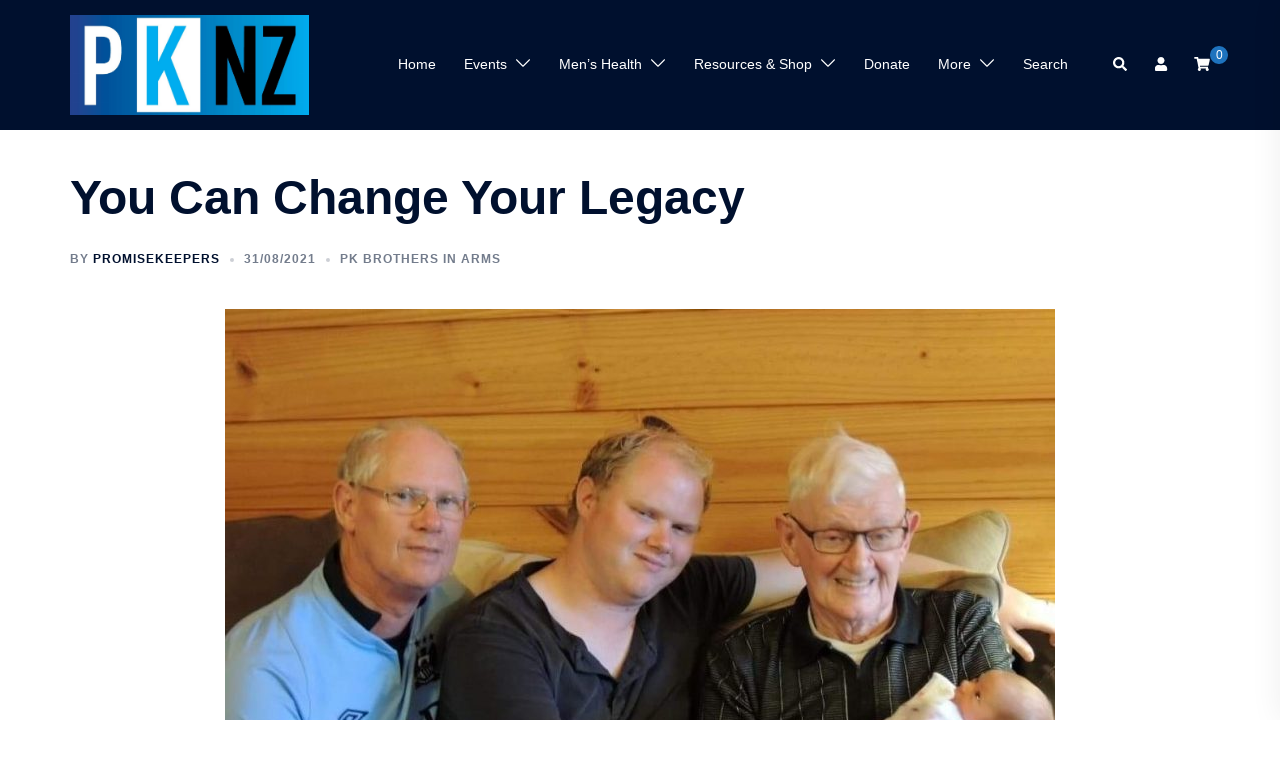

--- FILE ---
content_type: text/html; charset=utf-8
request_url: https://www.google.com/recaptcha/api2/anchor?ar=1&k=6LcgY1clAAAAAHywSg_JAYR7HvYfyOI-9PcXIzB2&co=aHR0cHM6Ly9wcm9taXNla2VlcGVycy5vcmcubno6NDQz&hl=en&v=N67nZn4AqZkNcbeMu4prBgzg&size=invisible&anchor-ms=20000&execute-ms=30000&cb=3ahuxxojfn6s
body_size: 48686
content:
<!DOCTYPE HTML><html dir="ltr" lang="en"><head><meta http-equiv="Content-Type" content="text/html; charset=UTF-8">
<meta http-equiv="X-UA-Compatible" content="IE=edge">
<title>reCAPTCHA</title>
<style type="text/css">
/* cyrillic-ext */
@font-face {
  font-family: 'Roboto';
  font-style: normal;
  font-weight: 400;
  font-stretch: 100%;
  src: url(//fonts.gstatic.com/s/roboto/v48/KFO7CnqEu92Fr1ME7kSn66aGLdTylUAMa3GUBHMdazTgWw.woff2) format('woff2');
  unicode-range: U+0460-052F, U+1C80-1C8A, U+20B4, U+2DE0-2DFF, U+A640-A69F, U+FE2E-FE2F;
}
/* cyrillic */
@font-face {
  font-family: 'Roboto';
  font-style: normal;
  font-weight: 400;
  font-stretch: 100%;
  src: url(//fonts.gstatic.com/s/roboto/v48/KFO7CnqEu92Fr1ME7kSn66aGLdTylUAMa3iUBHMdazTgWw.woff2) format('woff2');
  unicode-range: U+0301, U+0400-045F, U+0490-0491, U+04B0-04B1, U+2116;
}
/* greek-ext */
@font-face {
  font-family: 'Roboto';
  font-style: normal;
  font-weight: 400;
  font-stretch: 100%;
  src: url(//fonts.gstatic.com/s/roboto/v48/KFO7CnqEu92Fr1ME7kSn66aGLdTylUAMa3CUBHMdazTgWw.woff2) format('woff2');
  unicode-range: U+1F00-1FFF;
}
/* greek */
@font-face {
  font-family: 'Roboto';
  font-style: normal;
  font-weight: 400;
  font-stretch: 100%;
  src: url(//fonts.gstatic.com/s/roboto/v48/KFO7CnqEu92Fr1ME7kSn66aGLdTylUAMa3-UBHMdazTgWw.woff2) format('woff2');
  unicode-range: U+0370-0377, U+037A-037F, U+0384-038A, U+038C, U+038E-03A1, U+03A3-03FF;
}
/* math */
@font-face {
  font-family: 'Roboto';
  font-style: normal;
  font-weight: 400;
  font-stretch: 100%;
  src: url(//fonts.gstatic.com/s/roboto/v48/KFO7CnqEu92Fr1ME7kSn66aGLdTylUAMawCUBHMdazTgWw.woff2) format('woff2');
  unicode-range: U+0302-0303, U+0305, U+0307-0308, U+0310, U+0312, U+0315, U+031A, U+0326-0327, U+032C, U+032F-0330, U+0332-0333, U+0338, U+033A, U+0346, U+034D, U+0391-03A1, U+03A3-03A9, U+03B1-03C9, U+03D1, U+03D5-03D6, U+03F0-03F1, U+03F4-03F5, U+2016-2017, U+2034-2038, U+203C, U+2040, U+2043, U+2047, U+2050, U+2057, U+205F, U+2070-2071, U+2074-208E, U+2090-209C, U+20D0-20DC, U+20E1, U+20E5-20EF, U+2100-2112, U+2114-2115, U+2117-2121, U+2123-214F, U+2190, U+2192, U+2194-21AE, U+21B0-21E5, U+21F1-21F2, U+21F4-2211, U+2213-2214, U+2216-22FF, U+2308-230B, U+2310, U+2319, U+231C-2321, U+2336-237A, U+237C, U+2395, U+239B-23B7, U+23D0, U+23DC-23E1, U+2474-2475, U+25AF, U+25B3, U+25B7, U+25BD, U+25C1, U+25CA, U+25CC, U+25FB, U+266D-266F, U+27C0-27FF, U+2900-2AFF, U+2B0E-2B11, U+2B30-2B4C, U+2BFE, U+3030, U+FF5B, U+FF5D, U+1D400-1D7FF, U+1EE00-1EEFF;
}
/* symbols */
@font-face {
  font-family: 'Roboto';
  font-style: normal;
  font-weight: 400;
  font-stretch: 100%;
  src: url(//fonts.gstatic.com/s/roboto/v48/KFO7CnqEu92Fr1ME7kSn66aGLdTylUAMaxKUBHMdazTgWw.woff2) format('woff2');
  unicode-range: U+0001-000C, U+000E-001F, U+007F-009F, U+20DD-20E0, U+20E2-20E4, U+2150-218F, U+2190, U+2192, U+2194-2199, U+21AF, U+21E6-21F0, U+21F3, U+2218-2219, U+2299, U+22C4-22C6, U+2300-243F, U+2440-244A, U+2460-24FF, U+25A0-27BF, U+2800-28FF, U+2921-2922, U+2981, U+29BF, U+29EB, U+2B00-2BFF, U+4DC0-4DFF, U+FFF9-FFFB, U+10140-1018E, U+10190-1019C, U+101A0, U+101D0-101FD, U+102E0-102FB, U+10E60-10E7E, U+1D2C0-1D2D3, U+1D2E0-1D37F, U+1F000-1F0FF, U+1F100-1F1AD, U+1F1E6-1F1FF, U+1F30D-1F30F, U+1F315, U+1F31C, U+1F31E, U+1F320-1F32C, U+1F336, U+1F378, U+1F37D, U+1F382, U+1F393-1F39F, U+1F3A7-1F3A8, U+1F3AC-1F3AF, U+1F3C2, U+1F3C4-1F3C6, U+1F3CA-1F3CE, U+1F3D4-1F3E0, U+1F3ED, U+1F3F1-1F3F3, U+1F3F5-1F3F7, U+1F408, U+1F415, U+1F41F, U+1F426, U+1F43F, U+1F441-1F442, U+1F444, U+1F446-1F449, U+1F44C-1F44E, U+1F453, U+1F46A, U+1F47D, U+1F4A3, U+1F4B0, U+1F4B3, U+1F4B9, U+1F4BB, U+1F4BF, U+1F4C8-1F4CB, U+1F4D6, U+1F4DA, U+1F4DF, U+1F4E3-1F4E6, U+1F4EA-1F4ED, U+1F4F7, U+1F4F9-1F4FB, U+1F4FD-1F4FE, U+1F503, U+1F507-1F50B, U+1F50D, U+1F512-1F513, U+1F53E-1F54A, U+1F54F-1F5FA, U+1F610, U+1F650-1F67F, U+1F687, U+1F68D, U+1F691, U+1F694, U+1F698, U+1F6AD, U+1F6B2, U+1F6B9-1F6BA, U+1F6BC, U+1F6C6-1F6CF, U+1F6D3-1F6D7, U+1F6E0-1F6EA, U+1F6F0-1F6F3, U+1F6F7-1F6FC, U+1F700-1F7FF, U+1F800-1F80B, U+1F810-1F847, U+1F850-1F859, U+1F860-1F887, U+1F890-1F8AD, U+1F8B0-1F8BB, U+1F8C0-1F8C1, U+1F900-1F90B, U+1F93B, U+1F946, U+1F984, U+1F996, U+1F9E9, U+1FA00-1FA6F, U+1FA70-1FA7C, U+1FA80-1FA89, U+1FA8F-1FAC6, U+1FACE-1FADC, U+1FADF-1FAE9, U+1FAF0-1FAF8, U+1FB00-1FBFF;
}
/* vietnamese */
@font-face {
  font-family: 'Roboto';
  font-style: normal;
  font-weight: 400;
  font-stretch: 100%;
  src: url(//fonts.gstatic.com/s/roboto/v48/KFO7CnqEu92Fr1ME7kSn66aGLdTylUAMa3OUBHMdazTgWw.woff2) format('woff2');
  unicode-range: U+0102-0103, U+0110-0111, U+0128-0129, U+0168-0169, U+01A0-01A1, U+01AF-01B0, U+0300-0301, U+0303-0304, U+0308-0309, U+0323, U+0329, U+1EA0-1EF9, U+20AB;
}
/* latin-ext */
@font-face {
  font-family: 'Roboto';
  font-style: normal;
  font-weight: 400;
  font-stretch: 100%;
  src: url(//fonts.gstatic.com/s/roboto/v48/KFO7CnqEu92Fr1ME7kSn66aGLdTylUAMa3KUBHMdazTgWw.woff2) format('woff2');
  unicode-range: U+0100-02BA, U+02BD-02C5, U+02C7-02CC, U+02CE-02D7, U+02DD-02FF, U+0304, U+0308, U+0329, U+1D00-1DBF, U+1E00-1E9F, U+1EF2-1EFF, U+2020, U+20A0-20AB, U+20AD-20C0, U+2113, U+2C60-2C7F, U+A720-A7FF;
}
/* latin */
@font-face {
  font-family: 'Roboto';
  font-style: normal;
  font-weight: 400;
  font-stretch: 100%;
  src: url(//fonts.gstatic.com/s/roboto/v48/KFO7CnqEu92Fr1ME7kSn66aGLdTylUAMa3yUBHMdazQ.woff2) format('woff2');
  unicode-range: U+0000-00FF, U+0131, U+0152-0153, U+02BB-02BC, U+02C6, U+02DA, U+02DC, U+0304, U+0308, U+0329, U+2000-206F, U+20AC, U+2122, U+2191, U+2193, U+2212, U+2215, U+FEFF, U+FFFD;
}
/* cyrillic-ext */
@font-face {
  font-family: 'Roboto';
  font-style: normal;
  font-weight: 500;
  font-stretch: 100%;
  src: url(//fonts.gstatic.com/s/roboto/v48/KFO7CnqEu92Fr1ME7kSn66aGLdTylUAMa3GUBHMdazTgWw.woff2) format('woff2');
  unicode-range: U+0460-052F, U+1C80-1C8A, U+20B4, U+2DE0-2DFF, U+A640-A69F, U+FE2E-FE2F;
}
/* cyrillic */
@font-face {
  font-family: 'Roboto';
  font-style: normal;
  font-weight: 500;
  font-stretch: 100%;
  src: url(//fonts.gstatic.com/s/roboto/v48/KFO7CnqEu92Fr1ME7kSn66aGLdTylUAMa3iUBHMdazTgWw.woff2) format('woff2');
  unicode-range: U+0301, U+0400-045F, U+0490-0491, U+04B0-04B1, U+2116;
}
/* greek-ext */
@font-face {
  font-family: 'Roboto';
  font-style: normal;
  font-weight: 500;
  font-stretch: 100%;
  src: url(//fonts.gstatic.com/s/roboto/v48/KFO7CnqEu92Fr1ME7kSn66aGLdTylUAMa3CUBHMdazTgWw.woff2) format('woff2');
  unicode-range: U+1F00-1FFF;
}
/* greek */
@font-face {
  font-family: 'Roboto';
  font-style: normal;
  font-weight: 500;
  font-stretch: 100%;
  src: url(//fonts.gstatic.com/s/roboto/v48/KFO7CnqEu92Fr1ME7kSn66aGLdTylUAMa3-UBHMdazTgWw.woff2) format('woff2');
  unicode-range: U+0370-0377, U+037A-037F, U+0384-038A, U+038C, U+038E-03A1, U+03A3-03FF;
}
/* math */
@font-face {
  font-family: 'Roboto';
  font-style: normal;
  font-weight: 500;
  font-stretch: 100%;
  src: url(//fonts.gstatic.com/s/roboto/v48/KFO7CnqEu92Fr1ME7kSn66aGLdTylUAMawCUBHMdazTgWw.woff2) format('woff2');
  unicode-range: U+0302-0303, U+0305, U+0307-0308, U+0310, U+0312, U+0315, U+031A, U+0326-0327, U+032C, U+032F-0330, U+0332-0333, U+0338, U+033A, U+0346, U+034D, U+0391-03A1, U+03A3-03A9, U+03B1-03C9, U+03D1, U+03D5-03D6, U+03F0-03F1, U+03F4-03F5, U+2016-2017, U+2034-2038, U+203C, U+2040, U+2043, U+2047, U+2050, U+2057, U+205F, U+2070-2071, U+2074-208E, U+2090-209C, U+20D0-20DC, U+20E1, U+20E5-20EF, U+2100-2112, U+2114-2115, U+2117-2121, U+2123-214F, U+2190, U+2192, U+2194-21AE, U+21B0-21E5, U+21F1-21F2, U+21F4-2211, U+2213-2214, U+2216-22FF, U+2308-230B, U+2310, U+2319, U+231C-2321, U+2336-237A, U+237C, U+2395, U+239B-23B7, U+23D0, U+23DC-23E1, U+2474-2475, U+25AF, U+25B3, U+25B7, U+25BD, U+25C1, U+25CA, U+25CC, U+25FB, U+266D-266F, U+27C0-27FF, U+2900-2AFF, U+2B0E-2B11, U+2B30-2B4C, U+2BFE, U+3030, U+FF5B, U+FF5D, U+1D400-1D7FF, U+1EE00-1EEFF;
}
/* symbols */
@font-face {
  font-family: 'Roboto';
  font-style: normal;
  font-weight: 500;
  font-stretch: 100%;
  src: url(//fonts.gstatic.com/s/roboto/v48/KFO7CnqEu92Fr1ME7kSn66aGLdTylUAMaxKUBHMdazTgWw.woff2) format('woff2');
  unicode-range: U+0001-000C, U+000E-001F, U+007F-009F, U+20DD-20E0, U+20E2-20E4, U+2150-218F, U+2190, U+2192, U+2194-2199, U+21AF, U+21E6-21F0, U+21F3, U+2218-2219, U+2299, U+22C4-22C6, U+2300-243F, U+2440-244A, U+2460-24FF, U+25A0-27BF, U+2800-28FF, U+2921-2922, U+2981, U+29BF, U+29EB, U+2B00-2BFF, U+4DC0-4DFF, U+FFF9-FFFB, U+10140-1018E, U+10190-1019C, U+101A0, U+101D0-101FD, U+102E0-102FB, U+10E60-10E7E, U+1D2C0-1D2D3, U+1D2E0-1D37F, U+1F000-1F0FF, U+1F100-1F1AD, U+1F1E6-1F1FF, U+1F30D-1F30F, U+1F315, U+1F31C, U+1F31E, U+1F320-1F32C, U+1F336, U+1F378, U+1F37D, U+1F382, U+1F393-1F39F, U+1F3A7-1F3A8, U+1F3AC-1F3AF, U+1F3C2, U+1F3C4-1F3C6, U+1F3CA-1F3CE, U+1F3D4-1F3E0, U+1F3ED, U+1F3F1-1F3F3, U+1F3F5-1F3F7, U+1F408, U+1F415, U+1F41F, U+1F426, U+1F43F, U+1F441-1F442, U+1F444, U+1F446-1F449, U+1F44C-1F44E, U+1F453, U+1F46A, U+1F47D, U+1F4A3, U+1F4B0, U+1F4B3, U+1F4B9, U+1F4BB, U+1F4BF, U+1F4C8-1F4CB, U+1F4D6, U+1F4DA, U+1F4DF, U+1F4E3-1F4E6, U+1F4EA-1F4ED, U+1F4F7, U+1F4F9-1F4FB, U+1F4FD-1F4FE, U+1F503, U+1F507-1F50B, U+1F50D, U+1F512-1F513, U+1F53E-1F54A, U+1F54F-1F5FA, U+1F610, U+1F650-1F67F, U+1F687, U+1F68D, U+1F691, U+1F694, U+1F698, U+1F6AD, U+1F6B2, U+1F6B9-1F6BA, U+1F6BC, U+1F6C6-1F6CF, U+1F6D3-1F6D7, U+1F6E0-1F6EA, U+1F6F0-1F6F3, U+1F6F7-1F6FC, U+1F700-1F7FF, U+1F800-1F80B, U+1F810-1F847, U+1F850-1F859, U+1F860-1F887, U+1F890-1F8AD, U+1F8B0-1F8BB, U+1F8C0-1F8C1, U+1F900-1F90B, U+1F93B, U+1F946, U+1F984, U+1F996, U+1F9E9, U+1FA00-1FA6F, U+1FA70-1FA7C, U+1FA80-1FA89, U+1FA8F-1FAC6, U+1FACE-1FADC, U+1FADF-1FAE9, U+1FAF0-1FAF8, U+1FB00-1FBFF;
}
/* vietnamese */
@font-face {
  font-family: 'Roboto';
  font-style: normal;
  font-weight: 500;
  font-stretch: 100%;
  src: url(//fonts.gstatic.com/s/roboto/v48/KFO7CnqEu92Fr1ME7kSn66aGLdTylUAMa3OUBHMdazTgWw.woff2) format('woff2');
  unicode-range: U+0102-0103, U+0110-0111, U+0128-0129, U+0168-0169, U+01A0-01A1, U+01AF-01B0, U+0300-0301, U+0303-0304, U+0308-0309, U+0323, U+0329, U+1EA0-1EF9, U+20AB;
}
/* latin-ext */
@font-face {
  font-family: 'Roboto';
  font-style: normal;
  font-weight: 500;
  font-stretch: 100%;
  src: url(//fonts.gstatic.com/s/roboto/v48/KFO7CnqEu92Fr1ME7kSn66aGLdTylUAMa3KUBHMdazTgWw.woff2) format('woff2');
  unicode-range: U+0100-02BA, U+02BD-02C5, U+02C7-02CC, U+02CE-02D7, U+02DD-02FF, U+0304, U+0308, U+0329, U+1D00-1DBF, U+1E00-1E9F, U+1EF2-1EFF, U+2020, U+20A0-20AB, U+20AD-20C0, U+2113, U+2C60-2C7F, U+A720-A7FF;
}
/* latin */
@font-face {
  font-family: 'Roboto';
  font-style: normal;
  font-weight: 500;
  font-stretch: 100%;
  src: url(//fonts.gstatic.com/s/roboto/v48/KFO7CnqEu92Fr1ME7kSn66aGLdTylUAMa3yUBHMdazQ.woff2) format('woff2');
  unicode-range: U+0000-00FF, U+0131, U+0152-0153, U+02BB-02BC, U+02C6, U+02DA, U+02DC, U+0304, U+0308, U+0329, U+2000-206F, U+20AC, U+2122, U+2191, U+2193, U+2212, U+2215, U+FEFF, U+FFFD;
}
/* cyrillic-ext */
@font-face {
  font-family: 'Roboto';
  font-style: normal;
  font-weight: 900;
  font-stretch: 100%;
  src: url(//fonts.gstatic.com/s/roboto/v48/KFO7CnqEu92Fr1ME7kSn66aGLdTylUAMa3GUBHMdazTgWw.woff2) format('woff2');
  unicode-range: U+0460-052F, U+1C80-1C8A, U+20B4, U+2DE0-2DFF, U+A640-A69F, U+FE2E-FE2F;
}
/* cyrillic */
@font-face {
  font-family: 'Roboto';
  font-style: normal;
  font-weight: 900;
  font-stretch: 100%;
  src: url(//fonts.gstatic.com/s/roboto/v48/KFO7CnqEu92Fr1ME7kSn66aGLdTylUAMa3iUBHMdazTgWw.woff2) format('woff2');
  unicode-range: U+0301, U+0400-045F, U+0490-0491, U+04B0-04B1, U+2116;
}
/* greek-ext */
@font-face {
  font-family: 'Roboto';
  font-style: normal;
  font-weight: 900;
  font-stretch: 100%;
  src: url(//fonts.gstatic.com/s/roboto/v48/KFO7CnqEu92Fr1ME7kSn66aGLdTylUAMa3CUBHMdazTgWw.woff2) format('woff2');
  unicode-range: U+1F00-1FFF;
}
/* greek */
@font-face {
  font-family: 'Roboto';
  font-style: normal;
  font-weight: 900;
  font-stretch: 100%;
  src: url(//fonts.gstatic.com/s/roboto/v48/KFO7CnqEu92Fr1ME7kSn66aGLdTylUAMa3-UBHMdazTgWw.woff2) format('woff2');
  unicode-range: U+0370-0377, U+037A-037F, U+0384-038A, U+038C, U+038E-03A1, U+03A3-03FF;
}
/* math */
@font-face {
  font-family: 'Roboto';
  font-style: normal;
  font-weight: 900;
  font-stretch: 100%;
  src: url(//fonts.gstatic.com/s/roboto/v48/KFO7CnqEu92Fr1ME7kSn66aGLdTylUAMawCUBHMdazTgWw.woff2) format('woff2');
  unicode-range: U+0302-0303, U+0305, U+0307-0308, U+0310, U+0312, U+0315, U+031A, U+0326-0327, U+032C, U+032F-0330, U+0332-0333, U+0338, U+033A, U+0346, U+034D, U+0391-03A1, U+03A3-03A9, U+03B1-03C9, U+03D1, U+03D5-03D6, U+03F0-03F1, U+03F4-03F5, U+2016-2017, U+2034-2038, U+203C, U+2040, U+2043, U+2047, U+2050, U+2057, U+205F, U+2070-2071, U+2074-208E, U+2090-209C, U+20D0-20DC, U+20E1, U+20E5-20EF, U+2100-2112, U+2114-2115, U+2117-2121, U+2123-214F, U+2190, U+2192, U+2194-21AE, U+21B0-21E5, U+21F1-21F2, U+21F4-2211, U+2213-2214, U+2216-22FF, U+2308-230B, U+2310, U+2319, U+231C-2321, U+2336-237A, U+237C, U+2395, U+239B-23B7, U+23D0, U+23DC-23E1, U+2474-2475, U+25AF, U+25B3, U+25B7, U+25BD, U+25C1, U+25CA, U+25CC, U+25FB, U+266D-266F, U+27C0-27FF, U+2900-2AFF, U+2B0E-2B11, U+2B30-2B4C, U+2BFE, U+3030, U+FF5B, U+FF5D, U+1D400-1D7FF, U+1EE00-1EEFF;
}
/* symbols */
@font-face {
  font-family: 'Roboto';
  font-style: normal;
  font-weight: 900;
  font-stretch: 100%;
  src: url(//fonts.gstatic.com/s/roboto/v48/KFO7CnqEu92Fr1ME7kSn66aGLdTylUAMaxKUBHMdazTgWw.woff2) format('woff2');
  unicode-range: U+0001-000C, U+000E-001F, U+007F-009F, U+20DD-20E0, U+20E2-20E4, U+2150-218F, U+2190, U+2192, U+2194-2199, U+21AF, U+21E6-21F0, U+21F3, U+2218-2219, U+2299, U+22C4-22C6, U+2300-243F, U+2440-244A, U+2460-24FF, U+25A0-27BF, U+2800-28FF, U+2921-2922, U+2981, U+29BF, U+29EB, U+2B00-2BFF, U+4DC0-4DFF, U+FFF9-FFFB, U+10140-1018E, U+10190-1019C, U+101A0, U+101D0-101FD, U+102E0-102FB, U+10E60-10E7E, U+1D2C0-1D2D3, U+1D2E0-1D37F, U+1F000-1F0FF, U+1F100-1F1AD, U+1F1E6-1F1FF, U+1F30D-1F30F, U+1F315, U+1F31C, U+1F31E, U+1F320-1F32C, U+1F336, U+1F378, U+1F37D, U+1F382, U+1F393-1F39F, U+1F3A7-1F3A8, U+1F3AC-1F3AF, U+1F3C2, U+1F3C4-1F3C6, U+1F3CA-1F3CE, U+1F3D4-1F3E0, U+1F3ED, U+1F3F1-1F3F3, U+1F3F5-1F3F7, U+1F408, U+1F415, U+1F41F, U+1F426, U+1F43F, U+1F441-1F442, U+1F444, U+1F446-1F449, U+1F44C-1F44E, U+1F453, U+1F46A, U+1F47D, U+1F4A3, U+1F4B0, U+1F4B3, U+1F4B9, U+1F4BB, U+1F4BF, U+1F4C8-1F4CB, U+1F4D6, U+1F4DA, U+1F4DF, U+1F4E3-1F4E6, U+1F4EA-1F4ED, U+1F4F7, U+1F4F9-1F4FB, U+1F4FD-1F4FE, U+1F503, U+1F507-1F50B, U+1F50D, U+1F512-1F513, U+1F53E-1F54A, U+1F54F-1F5FA, U+1F610, U+1F650-1F67F, U+1F687, U+1F68D, U+1F691, U+1F694, U+1F698, U+1F6AD, U+1F6B2, U+1F6B9-1F6BA, U+1F6BC, U+1F6C6-1F6CF, U+1F6D3-1F6D7, U+1F6E0-1F6EA, U+1F6F0-1F6F3, U+1F6F7-1F6FC, U+1F700-1F7FF, U+1F800-1F80B, U+1F810-1F847, U+1F850-1F859, U+1F860-1F887, U+1F890-1F8AD, U+1F8B0-1F8BB, U+1F8C0-1F8C1, U+1F900-1F90B, U+1F93B, U+1F946, U+1F984, U+1F996, U+1F9E9, U+1FA00-1FA6F, U+1FA70-1FA7C, U+1FA80-1FA89, U+1FA8F-1FAC6, U+1FACE-1FADC, U+1FADF-1FAE9, U+1FAF0-1FAF8, U+1FB00-1FBFF;
}
/* vietnamese */
@font-face {
  font-family: 'Roboto';
  font-style: normal;
  font-weight: 900;
  font-stretch: 100%;
  src: url(//fonts.gstatic.com/s/roboto/v48/KFO7CnqEu92Fr1ME7kSn66aGLdTylUAMa3OUBHMdazTgWw.woff2) format('woff2');
  unicode-range: U+0102-0103, U+0110-0111, U+0128-0129, U+0168-0169, U+01A0-01A1, U+01AF-01B0, U+0300-0301, U+0303-0304, U+0308-0309, U+0323, U+0329, U+1EA0-1EF9, U+20AB;
}
/* latin-ext */
@font-face {
  font-family: 'Roboto';
  font-style: normal;
  font-weight: 900;
  font-stretch: 100%;
  src: url(//fonts.gstatic.com/s/roboto/v48/KFO7CnqEu92Fr1ME7kSn66aGLdTylUAMa3KUBHMdazTgWw.woff2) format('woff2');
  unicode-range: U+0100-02BA, U+02BD-02C5, U+02C7-02CC, U+02CE-02D7, U+02DD-02FF, U+0304, U+0308, U+0329, U+1D00-1DBF, U+1E00-1E9F, U+1EF2-1EFF, U+2020, U+20A0-20AB, U+20AD-20C0, U+2113, U+2C60-2C7F, U+A720-A7FF;
}
/* latin */
@font-face {
  font-family: 'Roboto';
  font-style: normal;
  font-weight: 900;
  font-stretch: 100%;
  src: url(//fonts.gstatic.com/s/roboto/v48/KFO7CnqEu92Fr1ME7kSn66aGLdTylUAMa3yUBHMdazQ.woff2) format('woff2');
  unicode-range: U+0000-00FF, U+0131, U+0152-0153, U+02BB-02BC, U+02C6, U+02DA, U+02DC, U+0304, U+0308, U+0329, U+2000-206F, U+20AC, U+2122, U+2191, U+2193, U+2212, U+2215, U+FEFF, U+FFFD;
}

</style>
<link rel="stylesheet" type="text/css" href="https://www.gstatic.com/recaptcha/releases/N67nZn4AqZkNcbeMu4prBgzg/styles__ltr.css">
<script nonce="bevLb-PpwktUHazJyDiJqw" type="text/javascript">window['__recaptcha_api'] = 'https://www.google.com/recaptcha/api2/';</script>
<script type="text/javascript" src="https://www.gstatic.com/recaptcha/releases/N67nZn4AqZkNcbeMu4prBgzg/recaptcha__en.js" nonce="bevLb-PpwktUHazJyDiJqw">
      
    </script></head>
<body><div id="rc-anchor-alert" class="rc-anchor-alert"></div>
<input type="hidden" id="recaptcha-token" value="[base64]">
<script type="text/javascript" nonce="bevLb-PpwktUHazJyDiJqw">
      recaptcha.anchor.Main.init("[\x22ainput\x22,[\x22bgdata\x22,\x22\x22,\[base64]/[base64]/[base64]/bmV3IHJbeF0oY1swXSk6RT09Mj9uZXcgclt4XShjWzBdLGNbMV0pOkU9PTM/bmV3IHJbeF0oY1swXSxjWzFdLGNbMl0pOkU9PTQ/[base64]/[base64]/[base64]/[base64]/[base64]/[base64]/[base64]/[base64]\x22,\[base64]\\u003d\x22,\x22InzCgGE3wqbDtGPDlsKNw5jCpV0Dw7DCqjE/wp3Cr8OUwoLDtsKmEVHCgMKmEBYbwokgwoVZwqrDgFLCrC/DjG9UV8Kow6wTfcK2wrgwXXvDrMOSPAxoNMKIw6HDjh3CuhYrFH9Pw5rCqMOYUMOQw5xmwq5IwoYLw5xIbsKsw6bDj8OpIh3DrMO/wonCo8OnLFPCiMKxwr/[base64]/Dp8OcNMKgwqZPwp3Ci8Odw5PDlgwaHGfDrWc/wqPCqsKuUMKTwpTDoxrCq8KewrrDqcK3OUrCrcOYPEkaw60pCFzCh8OXw63DjcOVKVNbw5g7w5nDuHVOw40NXlrChS93w5/DlGrDtgHDu8KbeiHDvcO5wozDjsKRw58SXyAuw78bGcOIbcOECXHCgMKjwqfCoMOOIMOEwrM3HcOKwozCn8Kqw7pNMcKUUcKTQwXCq8OEwpU+wodgwr/Dn1HCrcOow7PCrwfDlcKzwo/DhcKfIsOxRURSw7/CuQA4fsKuwoHDl8KJw4nChsKZWcKRw5/DhsKyM8OPwqjDocKCwofDs341L1clw7XChgPCnF8+w7YLEjZHwqcPaMODwrwfwo/DlsKSGMKcBXZhT2PCq8OuPx9VXMKqwrg+LcOQw53DmX8BbcKqG8ODw6bDmBTDiMO1w5prB8Obw5DDsyZtwoLCh8Oowqc6Ow9IesOhcxDCnHcbwqYow5DCoDDCijzDmMK4w4UFwonDpmTCrcKTw4HClivDr8KLY8O4w6UVUUHChcK1QwE4wqNpw4PCuMK0w6/DgcOMd8KywqRffjLDicO+ScKqWsOOaMO7wp/CmTXChMKqw5PCvVlXNlMKw4J0VwfCrsK7EXlRG2FIw5ZJw67Cn8OMFi3CkcOEAnrDqsOow53Cm1XCkMK2dMKLTcK2wrdBwoErw4/DuhbCvGvCpcKow5N7UGNdI8KFwr/DnkLDncKIAi3DsUYgwobCsMOlwqIAwrXCo8O3wr/DgzHDhmo0YVvCkRUvD8KXXMOmw5cIXcKBYsOzE2cPw63CoMOzSg/CgcKpwq4/X1HDqcOww45DwqEzIcOxE8KMHjTCs01sAMKRw7XDhChGTsOlOMOUw7A7ecOtwqAGK0oRwrsSHnjCucO5w5pfazDDnShlDC/Dig8tDcOawqfCkSEDw67DsMK0w7BVIMKfw6TDgMOCN8Kvw5XDtQHDnygzfsKqwr0Kw4ddMsKpw40JSsK/w4XCtlx4OmvDjwgbdUdAw77DvnHCocKLw6zDkFh2DcKnTQ7CsmbDllnDrVnDixnDpcKJw5rDu1VawqIbBMOyw6nCnlLCrMOoScOow57DlB87TWLDrsKAw6vCgg87b2bDgcK5T8KIw61Ywq/DjMKWd0vConHDuDPCi8KRw6LDg100VsOnGsOWLcKjw5NKwoLCjTvDosOlwpF4D8O1Q8KrY8K/d8KQw514w4BawrFFYcKmwoPDl8Oaw494wqDDkMOTw5x7w4wxwrwhw6nDq2R+w6oCw4fDqcOBwq3CjAbCnXPCvyLDtjfDicOhwprDuMKFwqRwJxciK0tgRl/[base64]/DkcK9wpTCvkHCmMOqw6nCoHrDmMK6MQvCiMKSw5LDsVHDjVbDvVl2wrRgVMOhLcOewovCp0TCvsOLw5YLc8K6wr7DqsOPdzxowqHDlCLDq8KgwrZUw6xFAcKgBMKaLMOpPA07woJTGsK4woTCq1bCsDNCwr/[base64]/OwoTH0TCrMOwK8ODwpslGcKCHk/DpsODDsKKPzbDoXPCpsOww5XCtEnChsKBIcOyw5/CoxQqJRrCnxUFw4/[base64]/DocKbScK0H3DCqcOEwohIwpnDuMOsPsO6wqpow5lKDkZNw5UMNmvCsy3CmSTDki3CuxDDtXFOw53CjRTDsMOww7LCsh/CrMOgdCZYwpVKw6UAwr/[base64]/CskLDp8OTU8OowpYvPsOqwo3Dv8O9w50CwqDDv1vDqV1jE2YqKHkdQMOMdnvCixnDqMOUwr/Cn8Osw6Adw4vCsA5zwqNfwrnDmsOHQT0CMsKdVMOeasOTwp7Di8Oiw7nCinHDqlZ4XsOcJcK8EcK0D8O2w53DsXEKw7LCr2djw4sUw5IEw4PDvcOnwr3ChXPCsVbCnMOrFjTDog3CtcOhBmBww4Few7/DhMKOw7R2PmTCi8OsKRBySHdgJ8K1wp0Lwrw9chhiw4VkwobClsOzw5PDr8OmwpF1NsKnw4p+wrLDoMOCw6Fqd8OFRHfDs8KWwohHGsKcw6TCnsO6XsKaw6Urw61sw7FJwrTDrcKaw7gCw63CljvDtnk8wr/DoH3DqktbTjXCmiTDi8KJw7TCuzHDn8KIw63ChwLDmMOrZcKRw4jCisK9Ti9MwrbDmcOwWEbDon1bw7fDpC4Fwq4RMmzDtQJiwqkvDkPDmBLDoHHCg3J2eH0TBMO7w7EYDMKXMQnDocOHwr3CssOxXMOYecKewqfDrw/Dr8OhNkosw6PDlSDDoMKZMMKNGMKMw47DpsKCRcK+w7/DgMO7b8OywrrCqcKcwo/DpMOQeC1Ew7fDgwXDpsKJw4liccKww68If8K0I8OtByDCksOMH8OoTsO/[base64]/CkXHCncKMwoJ+w7lbwpxkwpHCqcKjwqjCmAxww5hmSnPDrMKAwoZge38Ae3xHb2DDucKqUC8cWDJ1ZsKbGsODDcOxWRXCtcKyD1PClcKWYcOFwp3Cp1wvJwUwwp4+b8OBwrrCqCNEDcO5bXXDnMKXwrgAw6hmMcKGUU/DnATCuX0cw6cFwonDrsKsw6PDhmUlOAd2WsO6R8O4H8OHwrnDqyNuw7zCjsOPdB0FV8OGY8O9wp7DrsOYMi/[base64]/DrmvCpsKAQlHDpRfDhgx0V8KIw6Ipw6YRw5gOwq9gwp0LZVlKDkNNdsKBw6nDkMKyXw7CvmfDlcOJw6xywqHCpcKGBzrCk1p/c8KaI8OrIBvCryMLFMO9KDLCkUvDu04twpp8VnrDhAFLw5I/Zw3DlmrCtsK1SB7CpUvDgWDDnsKfEloVDEgBwq4OwqA7wq1xSSZTw4HCgsKRw7rCnBQbwr96wr3DuMOrwq4Ew63DlcO3XV4HwqB7QRpxwqPCglVOUsO0w7fCk3QeNxHCrE5vw6/[base64]/[base64]/DjV40w7TCt8KIGsO9J8KzHcKgb3XCnU9MU3XDo8KxwoNpH8Oiw7XDo8K+c2jCrw3DocO/[base64]/wprDsFZdKy7DglRCMMO9KAR+w5LCjsKbQjTDlcK4BMOYw6XCmMOuasOkwpczw5bDrcKlMcKRw43CisKBGcOhGF/Cih/CoBU5CcKAw77DosKkw5t3w5w4DcK/w5IjGDfDgyZuG8OVDcK1Rh0Ow4JRQsOwcsK5wo/Cj8Kyw4d3dBPDrMOowq7CrArDpT/DlcOCEsKewoTDuXvDrUHDkmnChVokw6gRDsOHw6/[base64]/[base64]/DjHrDoko+wqZowpDDj8ORCTFbw4QDf8OMODXDtGpvKsK5wqPDr3TCrcK2wrkoQk3Cill0B1vCv0UYw6rDnWxSw7rCtsKoB0LCgMOswr/DlTh/TU1lw4FbG3TCmSoewozDjMKawoDDlEnCssOPdTPCjlTChwpmECFlw6k+QcOnH8KHw4rDmizCgW3DkwNNdWdEwpYjBsO0wqhow7EFflBCM8OXWVnDucOhWl1Xwq3DjTjCpU3DqW/DkABqG0Ahw5wXw7zDrG/[base64]/G198w6vDlsONw4g5WlHDncKSeMOXYMO+McK4wqF7J2Udw69Jw7HDqG3DoMKbWMKgw77CsMK8wonDlChTQVhsw69nfsK2wrpwDh/DlyPCn8Oqw5/CpMKZw5rCosK5LSbDvMK9wqfCiQLCkcOZClTCp8O7w6/DrFTClBwpwrYBw67DhcOTXD5hcHnCtsO+woDCgcKuccK+V8OfAMKzY8KZNMOSSxrCklNdbsO0wrDCn8KSwp7CgD8HbMK1w4fDicORHQwUw5fDqMKXBnLChSovXCTCoTQGZcKZWGjCqlEnWnHDm8OEYzDCt2cIwrBtOMOkfcKfwozDtMOWwo9XwrTClT/[base64]/[base64]/Cj8KFWsKvw4oQw6QeJsOCE8ObI8Ktw48yOMOKJS3CqFMfWXILw7jDuHghwoTDu8KyT8KSasOvwoHDucOnKV3DkMOgAEEcw7fCicODaMKtIH/DjsK2QwPDvMKHwqRFw7d0wqHDu8KJA2B3NsK7JRvCsjRPG8OAAU7CiMKJwqdpajLCgRjClXnCpEjDiTwpw7Z4w5LCo2bCjSdBdcOGX30Gw6fCqMOtK3TCom/CuMOKw54Swocaw7QbWhPCuiDCtsKvw4dSwrgmY1Icw64PZsO5Y8O6PMK1wrY+wofDiCdkwovDosKRe0PDqcKkw7c1wrjCrsK3G8OpQVfCpi/DoTfCojXCvw7ContQw64Vw57Dv8OHwroFwqc4YsOjAWQBw6bChcKuwqLDtmxIwp0Gw6jCtsK7w4tfc3PCisK/[base64]/HcO7w5LDtcOBLMOXwpbDqDXCgyvCsibDlT1OZcKsw6cXwqInw6Q8wqZ/wrfCnh/DnQJUPgJtRzjDh8OGUsOCYm7ChsKsw6t3LAY5V8OQwpQbFnkfwqYSBsKnwp8SWgzCvHHCjsKkw4AIYcKHMsODwr7Ci8Kaw7M1FMOcTcOjZMOFw4pBZ8KJRj0sS8K9bTrClMO/w6tBTsOjMD3CgMKUwrjDksOQw6Y9Zl4kChUEwrHCmHw8w5YcSHjDoAvDrMKQdsOww5rDqBhrXUPCjF/[base64]/CnTRtbsOFw5fCrsKxWCx0wpUfwoBKw7NzeBIJwoEbwqLCnnvDq8KBPUA2MsOAGDU3woIPcXktLDURZys/E8Klb8OxacOJIlrDpRPDhH0YwogKUWsZwqLDuMKTw4rDgsKyYVbCqhtCwqonw4NKDsOdfXfDiXoRR8ONAMKhw5TDvcKjWm9UO8OdM2BTw5PCsEA6OH1McE1MU0Y+a8KPSMKjwoQzGcOxJMO6A8O9IMO/DsODOMKEM8OTw6hUwq01TMO4w6JkRREwF152E8KGey1rUFt1wqzDmMO8w5NIwpNswooawo59KitDbT/DpMKkw64ibEDDlcOhccOxw67CmcOUZcK4fyrDk0HChxwpwrbCuMOvfjbDjsOwWcKcwpwGw7PDtgc4w7NRNEkQwrvDuEjCrsOGVcO6w6/DnMOpwrfCqQDDi8KwRcOrw74Zw7rDl8Krw7jCnMKrYcKAent/ZcKwLzTDhhnDvMOhHcO6wrrDiMOMZAMpwq/[base64]/[base64]/CmHwyaMKUwrfDozXCrEbDm00xw7MewqzDpcKRw7/[base64]/Cl8KLJ1HCqEzDsMOXAsO0OWszwpERw4Z/PW7CkSpiwpoOw4l9G1Mia8O4UsKMWcKMNMO+w6Jww7bCtsOkEiLCuyNZwpAQB8K7w4bDiV58TlLDvxrDgHRvw7fCuzcta8OyBznCm1/[base64]/wrXCsCsUwqXDgXIJwqDCoV9two3CncO2wqp2w4lGwqjDmcKNGcO5w4bDiHJCw7w0wrYiw7PDh8K8w44Xw5cwVMOsN3/DnADDj8K7wqcVw4g2w5sUw6wLfzpTIcKdOMKjw4YPKGzCtCnDs8OSFCM6D8KyKHl4w59yw5fDvMOMw7TCucOyIsK0csOycX7DlMKoMcOwwqzCg8OfDsOMwrXCg0PDmH/DvgbCtx8fHsKYQ8OWQjvDocKlIWE/w4LCtxzCr3oUwq/DpcKcw64CwrPCtcOkPcKLJ8KQCsKJwqY3HQrCvH9rVyzCm8OyWzEYPcKdwqUNwqNlSsK4w7BQw6pYwoIQBsOeI8KqwqBCe3I9w4lhwrXDqsO3X8OaNhvCrMO0woRkw6/DvMOcUcOXw6nDtcOlwrMhw7PCm8OTMWPDkUZxwobDssOBRUxiVsOGAX7DusKBwqNcw5LDk8OHwrMRwrrDo2lZw69uw6UewrQPMjzCvE/CikrDmn/[base64]/[base64]/DuivClsKLWcO9LMKDBHl3axQKwpNTwoB1w6nDoC3Ckj4yFMOeQhrDikEidcOhw4fCmmpgwofCsARFawzCmknDtmpBw4tjLcKbMhBLwpQhFiRCwpjCmirCg8Ocw7BdD8OLIsOSAcKMwrkCAcKZwq/DiMKjXcKEw5HDg8O3DRLCn8Obw6A7REDCoC3CuBkhPMKheXcxwobCnWbCm8OuS0/CpnNCw6JGwoPCg8KJwrjCnsK3aiLCqA3CgMKOw7DDg8OKYMOAw4NIwpTCpsKvAGcJamU/J8KJwrXCh0nDnHTCvyc+wqEMwqjClMOMVMKPGi3Dt1YJT8OlwojDr2BAQ3sNwoPCjhpbw5pIQ0HDlQDCj1k0LcKIw6HDpMKuw4IZP1vDosOtwqPCksO9JsOMcMO/[base64]/CksKKwpXDnAJcWcO/[base64]/AhPCtiZTwqzCg0Qpw7bCtMOuwqPCo8OFwqzDvnTDuMO8w5jDjn/[base64]/Dm8Kgw5BUIsOAw41GwobDrHJcwqTCn1PDiWfCs8KAw4HChgZJEMKYw6JRaAfCo8K0CXYRwpYLCcOvdDombsOawodndMK5w4HDjH/CosK/wp4Ew7l7P8O0wpIjf3cHAEIbw5lhWAnDnCMOw7jDiMOUZnozMcK1KcKnSRBJwpHDunBdekoyQMK3w6rDgksBw7Fhwr5AR1PDjFnCm8KhHMKYwqzDk8OlwpHDusOvFhfCpMKERjXCmMOcwoRCwovDiMOjwp99fMOywo1TwpR0woDDk108w69rS8OwwocPY8OSw7/[base64]/Cq8Olwp3CmcKIcV8awpPCmcKybxHDqsOkw6kvw4fDvMOew6lndA3DsMKkPynCiMOWwrdcVQxOw7BAMsKkw4XCrcOQEUIpwpQVYcOUwr13WwNBw6NURE7DqcKFXA/DhTJwcsOKwpHDssO+w4LDhsOBw4haw6zDpcKawrhNw5fDmcONwo7CqMOvQUsyw4jCl8OPw5TDhiE0YAdqw4jDp8O/MkrDgFHDlcO3TUfCg8OcX8KZwrzCp8KLw4DCn8Kyw5l+w4MGwoRyw4LDnn3CjW3DsFbDi8KPw7vDqxZnwpBvQsKRBMKiOcOawpzDiMKnVsKywoFMLjRcFsKidcOiw4QFw7xjYcK8wpgvLzBAw7IoXcKmwp1gw5XDtkVAPxvDt8Otw7LCn8KnBRjCvMOEwq01wpcFw6x/[base64]/CpMKcw4XDhEV8w68+IcO4P8Ohw7jDgBlCw7PDiVhjw4TCjMKUwq/[base64]/CqV8fw6/DnArCtwXDnhsvw6fDr8KAw4xtD3s/w6jCtFnClsKvGUFhwrAaPMKEw6Fqw7F5woPDlhTDln1dw5odwqoow4rDnMOUwonClMKlw5AaJsKKwrDCmjzDgsOcVFjDpyjCtcO+PzHCksKjRk/CgsO9w48SBDkAw7XDq24WTMOtSsKDwoTCvDnCn8KZaMO2wp3DvC1kHQXCs1jDlsKrwrwBwr/CoMOCw6HDkyrDqMOfw5zCmRN0w7/ClDfCkMOVB1ADJznDkcOPJwLDvsKUwpkpw4nCjUI8w5Vuw7jCowzCuMOawrjCrcOLBsKVBsOoMcOfD8KYw6ZYSMOtw6fDnG9ldMOZCsKDesOvCMOLJSvCusKlw7sKXQXCgwLDlsOJw4HCtzEPw6d/woXDmDzChXoBwrLDl8KRw6zDrnpdw7tNMsKYM8KJwrZeUcK0EB8Zw7HCmRrCicKCwpUGcMK+K3hnwoMgwrZQDWfDv3Atw4IFwpdQw6nCry7DuzUeworDkRc4VXLChX0Two/ChmbCuV3DsMO7G24Dw5rDniXCiALCu8Kyw7TCgsKHw69+wphHRg3Do35AwqbCrMK0VsKvwq/[base64]/DgAdMfyoUw7dxOcOlEcO2w6tELsK1NcKRShUUw7zChcKDw5/DhBLDr0zDsXBjwrN1woR1w73Cl3Fxw4DCgBURFsKDwqJhwozChMKaw4wtw5AxLcKqA1HDh2ByYcKFMSYZwoLCvMOnVcOTNF51w7dAbcOIKsKfw5k1w7/CscKFTCgbwrcOwqfCpy3CtMO7ccK7BDfDtcOiwrJvw6sCw4PDvUjDo0haw7YYGCDDvh8kHcOAw7DDnVwew7/CusKCQ04Cw6XCq8OYw6PDmMObXyJow4wRwrzCpRQHYi3DmjXCvMOCwoXCiDhwfsKwOcOrw5vDvi7CpwHCgsKWGA5bw7VJPVbDr8OFfMOiw7fDnGzCucKXw6w5Y0xlw4HDnMOzwrchwobDgmXDgRnDpEI1wrXDtMKAw5PDusOGw6/CpTdRw4QZXcKyJ0LCviHDimoHwr0TP106LcKzwrFrOVY5T1XDszDCrMKLZMKXfEDDsRw3w5JVw4/CnkxIw5otZh/Cp8Klwq1xw73CssOnZn8OwqfDr8OUwq9YOMO+w7tew53DrcOjwro+w7x2w6/Cg8KVWVjDkxLCmcOtewNyw4NJNETDvMKwMcKJwphkw5llw5zDisK7w7dGwqzCu8Ouw4LCo29UayXCjcKSwrXDgG5ew7YqworDkwInwq7Cs1PDjMKBw4JFw5XDqsOewrUmfsOkIcKmwr3DgMKvw7NYRn80w45aw47CgB/CoDwhQjwLFHPChMKJU8Kjw71/CcOCRsK7TBRoR8OiMjldwoZ+w7U1f8Krd8KhwrzCg1nCpRIgHsKGw67DgllaJ8KtEMONXEEWw4nDgsOjNEnDnMKtw64iA2vDjcOvwqZTDMO+MS7Dr3sowopuwpzDncKGQsOywqnClMKiwrHCpUJvw4/ClsKTSTbDhMO+w7h8KcKGJzkZBMK4QMO0w5jDuXByMMOIa8Krw7PCgkDCqMOqUMO1OivCtcKsAcKLw6wSAS4maMOACsOFw6LDpMK0wqswK8O2f8KYwrt4wr/DhsOBB1DDlk4wwphJUixIw67DijnCqMOPenliwqAoL3zDncOYwqPCg8OJworCmMKGwq/DsAgNwrzCinjCo8Kpwo8oXgHDhMOCwpbCpsKnwp5WwonDshkUe07DvT/Cvnohan3DgiQgwozCozwvHMO9I3tLeMKHwr7DtMOcw7DDrGY/S8K8GsOrGMO0w6Jyc8K8HsOkwpfDlWPCucOZwqdZwpvDtQkcFErDkMO6wq9BMnkLw5t5w4sFQsOJw5rCn38jw40WPCbCrsK7wrZlwoPDmcK/bcKvXhBoBQlbcMO+wq/Ch8KoQTRfw6Ycw5DDjsO/w7Y2w5DDlDMuw4HCmxDCr27Ck8KIwokLwo/Cl8Ouwpcow6LDlMOhw5DDoMOzHMOtMTnCrg4jw5zCvsK0wpE/[base64]/wo/Cu3rDu0UjTQXDjcOMDFzCsifCtsKrLjfDjMKXw4rCqcK5JkxcOnJeC8K5w6kOKjPCiC1Tw6TDimV8w4l/[base64]/DozTCiwpewonDpMKEwrTClMOSwqIuRsOLecOSSMKsI07Ct8K/dA9PwrHDtklIwqUbIwcCG08Jw6fCqcOFwrrDvMKIwqBOw4A5S2ICwo5oZCDCmsO/[base64]/Cux/[base64]/wpdMGsOtScK/[base64]/K8OUdcK/[base64]/DmsKcw7ofXlzDnBXDkcKcecOSf8K6QcKZSDPDnjhKwqVCbcOsJx8/XidFwpbCssKHFnfDr8Oiw7/DjsOgVUMDdx/DjsOLRMO1dSEGBGIRwqfCqEdsw4jDpsKHHBAmw5DDqcK+wqNswo4+w4jCmlw3w6IZEBVIw7DCp8KqworCq33CgTJcfMKZAsOnwqjDhsOSw7ExPVlxICMLTcOrZcKnHcO1DHDCpMKGfcK4AsKSwrrDvBnChC49Z08cw7XDt8OxOSXCocKFNGrCmsK/[base64]/Cq38FQizClsKRwoXDhDfDtcOvwpkXBcOINsOBcMOcw6U0w4vDpVHDln/Do3vDvS7CnkjDicO6wq1ow73CksOCwopHwp9hwp4cwpojw7jDiMK3UhXDnTDCnRDCmsONYcOpYsKbDMOAUMObA8KCAgh7HjLCmcKhGsO/wpESPjAFL8OJwqxsDcOqB8OaPMO/wrfCjsOow4A2RMKXTA7CrWTCp3bCrHvCu39DwpJRGXgdYsKIwo/DgULDtSoiw4jCrHnDmMOtSMKXwrYrwoLDq8KZwqg5wrXCjsKgw7x6w450wqrDssOYw6fCtzzDnRjCo8OFdDTCvsKoJsOIwq3CknjDiMOfw4xfNcKEw5cUAcOlVMK/wq40KsKVw7HDu8OaQxDCkFfDv0QcwqUUEXNALV7DmVjCusKyL3lQw6kww5d7w6nDg8Kew5MYJMOew7VRwpRCwqrDuzPDv3LDtsKUwqLDsF3CosO8wonCgwPCs8Orb8KSKx/CvRbCiVjDpsOqGkFJwrPDmcOsw45gUQkEwqPDnn3CmsKpWDrCnMOyw67CvcKWwpPCvsKhwrk0wrTCuhTCgDvDvnvDq8KHax/DtsKBOMK0bMKhEhNJw6zClmXDtDsVwobCpsO8woFdHcKoJiJXOcK3w70SwrrCn8OLMsKBZlBZwr3Dtn/DknUsDBfDuMOewo5Nw7V+wpfChF3CmcOmScOMwo06GMOdGsK2w5DDvG4bEMKCSU7Cgi/DqBZrQsOEw5DDnllzeMKuwqltKMO8QEvCpcObZMO0E8OeTHvDvcOxBsK/E30sO2zCmMKifMOEwq1RUG5Sw7VeQ8K/w6nCtsK0GMK/w7VVT0rCsVHCiXoOG8KaBcO7w7PDgh3Ct8KUIcOWIVPCncONWkUQRC3DmhbCmsO1w6DDrinDmFlEw7BoOzY4AlJCKMKpwr/DhxLCgjDCrsOZw6kGwoNwwpcYdsKmbcK2w5hgGRoQY1PDvHkVesKLwqldwrHCj8OsV8KWwo3CmsOOwo/Dj8KkC8KvwpF9SMOvwoLCosOKwp7DusO8w5IjLcOEKMKXw6/DpcOLwopjwrDCgMOdfDgaQzBow6BRXVwSwqspw6tOGHPCvsKSwqFJwo9uVTbDgsOfURXCmC8Awr7CpsKbdzPDgSsUw6vDlcK/w5nCg8Kuwq1RwoAXARcXLcKhw53DnDjCqTxAACXDgcO6XsOBw63DiMKIw6LDu8K0w6rChx95wrxZBcOpVcObw4LCpVYbwrt/T8KqL8Ocw5LDh8OVwrB8N8KRwockIMKjQDR0w5XCoMK8wonCiRUpbQhzTcK0w5/[base64]/[base64]/DqsOsZTEywpLCpsOswo0HbCvCncKCw7thw7LCmsO5CsOPdzp6wqrClcO5w6pawqLDggjChg4EKMKxwroEQUcOAMOQQsKLwoLDvMK/w4/DnMK9w4ZgwpPCh8OSOsOlU8ONZBvDt8O0wr9GwqoWwoscWCPCkDfCqBQvFMOqLFzDrcKgOMKfe1bClsO1HMO4XmfDocO9JyvDs0zDq8OqKcOvHxPDtMKIfGs7WEhVd8OlLiMlw4RTasKnw712w6vCn38xwrjCi8KMw4fCtMKbCcKjVyU/OhMqaxHCvMOhIhsHJ8KTTXDCg8K6w63Drkwzw6/ChMO0QnAHwrEcAMKveMKacDjCmMKfwqs5P2/[base64]/[base64]/[base64]/CucKOWcOVWsKfX8OnRSTDvMKewpc+wpTComxoGi3CnMKyw7kxdcK3blfCryHDtXMcwodgUXFTw6k/[base64]/wqvChh/CpMK3RDbDo8KIGcKewqjDnTzCq8OZVMKsJ1HChSlGwrPCrcK/XcO4w7nCkcORw6fCqAgtwp/DlDcVwrYNwq92w5PDvsOQID3Csl1+UHYsZhtcFsOswr80HsO/[base64]/[base64]/DosOGYF0HHcOSfR1Nwo7Dm2DDjMKiS0TDuMOpOMOZw5TCtMOyw4nDjMOiw6/CilNgwogfPsKkw6oowrBmwqTCg1rDlcOkXQjCkMOjTWvDj8OAe2FwIsOWU8Kzwq7CrMO0w77DlEEIcV/[base64]/DsinCssOQNiYHZsOcw7PDhT5FGR3Cn8OOP8KawobDoxvCo8K2bsO/XGlHGsKET8Khf3QpQMOzP8KjwrLChsKbwrjDlQpEw69kw6/DlcKOC8KQU8KmLsOAG8OvRMKUw7LDm03CpHLDp3gwesK/wobCpMKlwpfDtcKOIcOhwoXDlBQzLzTCnj/DhiZNJcKqw7/Dt27Dj1YrUsOFwoN4w7lGQCLDqntoV8KSwq3CuMOgw49oXsKzIsKCw5NUwoZ8wq/DrcKmwrE+RFDCmcKYwpECwrcZNcKwdsOvworCvTIlacOZPsKtw63CmcOMSSNow4rDjR/DgnHCkhR8EGYKKzLCmMOcCBEVwqPClGbCgk7CusKawrXDkcKmWSnCiy3CvBtqalvCoVzChjbCqcOrGz/Dm8Kpw77DmW8owpZ1w7LDkQzDgMKHQcOzw57DrcK/wrjDqidlw6jDiFlzwp7CisKEwpPDnmkxwr/[base64]/w6jDoMKcwpF3w6N0fMKkw6PCll7Dki9Iw7vCrcOmGsKrwoFFDXnCgR7CqMK0LcOzJsKiawHCvmk2EcK6w6vCpcOrwpdswqjCtcKnAsO4A3EnKsKLFTZBHWHCp8Kzw7EGwp/DtC/DmcKDIMKqw7FYasK7w5HCqMK6YTHDim3ChsKgccOswp/CsQvCgCoQJsOsH8KNwpXDgTnDgMK/wqnCgcKFwokqISHCsMOqN0MBd8KYwp0SwqU8wo7Cn3wCwro4wrHCsQ0qVEBGMVPCg8OpZsKWewYtw7xodcOuwpskQMK3woE0w6vDlH4CW8KkElleA8OoP0LCmnbCh8OBaFLDhAEiwr5RVhAiw4XDhCnCnHlRN2wtw67DjRtowqlgwq0qw7R6CcK/w63DiVzDk8ONwo7DkcOwwoMWGsOaw6oYwqEhw5wwYcO9fsOXwrnDt8Ouw7PCnnHDvcOfw5XDusKUw5lwQHcZwpHCiWfDscKhWWlwUcOyUTkQw6PDg8Kqw5vDkzV/wpgTw7RVwrXDisKIF0gRw7zDisOPWMOBwpFhBTPCr8OFDDVZw4pUX8Ktwp/Dpz7CllvCvcKcOlLDgsO7w5HDlsOXREjCm8Ojw7EIO0LCqsKawpxXw4HCl2p9TXLDpgzCpMOZUzrCi8KsAXRWGMO3AMKpJsKQwos/w77CuxVzd8KHJcKvCsKOOMK8awXCqknCuW7DnsKPOMOHOcKvw7xydcKObcOswrc7w54BC00wPsOLcSnCpsK+wqHDhMKPw6DCpsK1JsKBbcKTa8OPJMKRwolbwpjCnC/CsHxSYnTCqcKqP0DDuTQHVn3DrmwEwpA3NsKKeHXCjg5Pwq4vwozCmhHDqsOhw6ljw6svw5ojKB/DmcOzwq58cVdbwqTCjzfCiMOvN8OwdMO8wpnCvQt7HyhgTS/Cr1zDuXvDiknDnXoLTTRnQsOWDRLChEPCtTDCosKVw5bCt8O3KsKBw6MOLMOsa8OQwovCmHXCgQFAJsKdw6UZAyVBaUg3E8O7bXvDr8O/[base64]/Cp2vDusO8QcKUPcOdDjNBwppDBE0vwo4Wwr/Co8OlwppUUV/CpMK6wo3DghjDjMOJwoYSf8O6w4EzJcOOIxfCnyd8w7d1bErDlDDCtz/Co8OTCMKFFy/DscOhwq3DmFdYw4XDj8ObwpnCuMOhXsKsJmR/[base64]/CrcKJLcKAw7kIw6XDlMOww5gAEcK9OcOdw7fCrgVJCknDijrDvWrDg8KwJcKsKyN6w5hRGg3Co8KNNcODw5pww6NRw65BwrjCiMK5wr7DtU8pG0nCkcOWwr/[base64]/DgsOawpLDlTTDsMOfCUtmciBnw6bDoATDo8KzdMOwF8Okw4PDj8OIFMKkw6XCrVbDnMOYdMOqIEvDuVMZw7pMwrF+VcOIwr/CoQ4HwoBMCxZcwoHDkELCjcKNHsOLw5/DrC4qW37DnB5GMWrDvmghw7Q+Y8Kcw7FHacODwo0/wrctOcKlAMKswqbDjsKMwo8vL3XDjgPCpGo8Qkc1w4Ybw5TCrcKcw5o0a8OXw6jCqQLCmGjDg1vChsKXwo5jw5bDnMOKYcOYWcKIwrErw70ANxTDncOYwr7CicOWJGfDpMO7wobDqTUmw5I5w6lmw7VKFDJrwp/Dn8OLdwhhw417RChSCsOWccOpwosVdUvDgcOoenbCkmQgI8ORCUbCscOhLcKfVzRkb0DDmMKnWD5uw57CuhbCssOMIiPDgcK/[base64]/[base64]/[base64]/Cnh7CsMKGS8ObwoFDw4p1wrtVJsO3Rk3Dtzhnw5rCicOIQULCgzpjwqYpOsK9w6zDnG/[base64]/w4PDhzhTw77DrMOcXxTDgcKUwrDDjyHDh8KiOHUOw40aDsOmwo48wonDmTvDhxAFecOnwp04PcKwelPCpjBXw6HCusOuO8KGwo7CgHLDk8OTHhLCsX/DtMOlP8KaRcOrwoXCusK8LcOEwqXCgcKjw6HDkRjDicOAEk5NYm3CpG5Xwqd9wrUQw6TCoV1yNMK/[base64]/[base64]/CmAsIw63DpsKuOwV3wp1ldcKbw5gXw77DkSLDn1nDqnLDnyYnw51dBz/CqnbDrcKrw55GWRDDnsKiSkAYwqPDtcOQw5jDrDBpbsOAwoBQw7kRH8ONKcKRacKvwp41FsONAcKKZ8O0woPCrMK/aAkQXjxzIC8iwqJ6wpbDp8KoacO8exDDisK9PlwiesKEB8KWw7XDtMKeTjQnw7nCli3CgXHDpsOOwqrDtgZ/[base64]/NcKPeMKYOVjCicOCw6hVJBYYw4fCrcKaYsKqCijCgsK9a0BxwpsLYcKDKMKwwqEsw517AcONw7gpwrA+wrjDh8OxITceAcOzY2vCmX/Ch8Omwrx8wrhTwrkhw5DDrsO1w5rCjDzDg0/[base64]/DMOdw68dw555wqTDrcOOPMK4woEAw6sJaEfDrcKrM8KAwq3CusOrwrJgw4zCqsOEe1xJwqTDicOlwolMw5bDu8KPw7QRwpLDq0fDvHcxJRlZw7Ilwr/CnVDCihzCmkZle1AqTMOgHsOdwoHCmjDDtSfCmsOiWXFmbMKtdjckw4Q1c2oewoYrwpLCgcK5w4vDucO9cRVGw5/CrMK3w6xAVsKKZQfDn8OHwosAwqYHEyDDvsOzfCcFLlrDvTPDn10pw4giw5k9IsKPw59NcsOWwooYL8OAwpcnIHtFFS5Pw5HCqjY1KmnCki5XBsKTYHI3eEcOeRVZZcOMwoPDt8OZwrY2w5BZT8K0BcKLwqNHw6fDrcOcHDp+Ki3Di8Onw5J0csKAwpfClhkKw4LDoh/CkMKxJcKLw79XOUw1Mz5Cwo5JYQzDi8ORBsOpd8Oea8KnwqvDj8OeVwtbOjXDvcOuR03DnnfDsA4Dw7AbBcOSwr5hw6/CnW9Cw4nDjMKRwq5/H8KawoDCnFHDtMKww7lAHg8IwrDCuMOYw6k\\u003d\x22],null,[\x22conf\x22,null,\x226LcgY1clAAAAAHywSg_JAYR7HvYfyOI-9PcXIzB2\x22,0,null,null,null,1,[21,125,63,73,95,87,41,43,42,83,102,105,109,121],[7059694,580],0,null,null,null,null,0,null,0,null,700,1,null,0,\[base64]/76lBhmnigkZhAoZnOKMAhnM8xEZ\x22,0,0,null,null,1,null,0,0,null,null,null,0],\x22https://promisekeepers.org.nz:443\x22,null,[3,1,1],null,null,null,1,3600,[\x22https://www.google.com/intl/en/policies/privacy/\x22,\x22https://www.google.com/intl/en/policies/terms/\x22],\x2214Z6s3bg9ZL1oMTCGUEOnPxYkSComcBesBmxcDsM7mA\\u003d\x22,1,0,null,1,1769584716332,0,0,[175,213,206,67,8],null,[235],\x22RC-JcLe98g3KUYbhQ\x22,null,null,null,null,null,\x220dAFcWeA7BrCCSfwvWLLJHdKHOeaYFx9Gu7RCdTfrc0_WVtsX01lSeux0XVliPMo6KfPkk2sOkkUBvkXsy5U5Jy37zpJWkvi8uPA\x22,1769667516024]");
    </script></body></html>

--- FILE ---
content_type: text/html; charset=utf-8
request_url: https://www.google.com/recaptcha/api2/anchor?ar=1&k=6Lf5b50pAAAAAC4wN-CzD02oVQNpthuQmWBtyjge&co=aHR0cHM6Ly9wcm9taXNla2VlcGVycy5vcmcubno6NDQz&hl=en&v=N67nZn4AqZkNcbeMu4prBgzg&size=invisible&anchor-ms=20000&execute-ms=30000&cb=8ny7zq32sb3b
body_size: 48464
content:
<!DOCTYPE HTML><html dir="ltr" lang="en"><head><meta http-equiv="Content-Type" content="text/html; charset=UTF-8">
<meta http-equiv="X-UA-Compatible" content="IE=edge">
<title>reCAPTCHA</title>
<style type="text/css">
/* cyrillic-ext */
@font-face {
  font-family: 'Roboto';
  font-style: normal;
  font-weight: 400;
  font-stretch: 100%;
  src: url(//fonts.gstatic.com/s/roboto/v48/KFO7CnqEu92Fr1ME7kSn66aGLdTylUAMa3GUBHMdazTgWw.woff2) format('woff2');
  unicode-range: U+0460-052F, U+1C80-1C8A, U+20B4, U+2DE0-2DFF, U+A640-A69F, U+FE2E-FE2F;
}
/* cyrillic */
@font-face {
  font-family: 'Roboto';
  font-style: normal;
  font-weight: 400;
  font-stretch: 100%;
  src: url(//fonts.gstatic.com/s/roboto/v48/KFO7CnqEu92Fr1ME7kSn66aGLdTylUAMa3iUBHMdazTgWw.woff2) format('woff2');
  unicode-range: U+0301, U+0400-045F, U+0490-0491, U+04B0-04B1, U+2116;
}
/* greek-ext */
@font-face {
  font-family: 'Roboto';
  font-style: normal;
  font-weight: 400;
  font-stretch: 100%;
  src: url(//fonts.gstatic.com/s/roboto/v48/KFO7CnqEu92Fr1ME7kSn66aGLdTylUAMa3CUBHMdazTgWw.woff2) format('woff2');
  unicode-range: U+1F00-1FFF;
}
/* greek */
@font-face {
  font-family: 'Roboto';
  font-style: normal;
  font-weight: 400;
  font-stretch: 100%;
  src: url(//fonts.gstatic.com/s/roboto/v48/KFO7CnqEu92Fr1ME7kSn66aGLdTylUAMa3-UBHMdazTgWw.woff2) format('woff2');
  unicode-range: U+0370-0377, U+037A-037F, U+0384-038A, U+038C, U+038E-03A1, U+03A3-03FF;
}
/* math */
@font-face {
  font-family: 'Roboto';
  font-style: normal;
  font-weight: 400;
  font-stretch: 100%;
  src: url(//fonts.gstatic.com/s/roboto/v48/KFO7CnqEu92Fr1ME7kSn66aGLdTylUAMawCUBHMdazTgWw.woff2) format('woff2');
  unicode-range: U+0302-0303, U+0305, U+0307-0308, U+0310, U+0312, U+0315, U+031A, U+0326-0327, U+032C, U+032F-0330, U+0332-0333, U+0338, U+033A, U+0346, U+034D, U+0391-03A1, U+03A3-03A9, U+03B1-03C9, U+03D1, U+03D5-03D6, U+03F0-03F1, U+03F4-03F5, U+2016-2017, U+2034-2038, U+203C, U+2040, U+2043, U+2047, U+2050, U+2057, U+205F, U+2070-2071, U+2074-208E, U+2090-209C, U+20D0-20DC, U+20E1, U+20E5-20EF, U+2100-2112, U+2114-2115, U+2117-2121, U+2123-214F, U+2190, U+2192, U+2194-21AE, U+21B0-21E5, U+21F1-21F2, U+21F4-2211, U+2213-2214, U+2216-22FF, U+2308-230B, U+2310, U+2319, U+231C-2321, U+2336-237A, U+237C, U+2395, U+239B-23B7, U+23D0, U+23DC-23E1, U+2474-2475, U+25AF, U+25B3, U+25B7, U+25BD, U+25C1, U+25CA, U+25CC, U+25FB, U+266D-266F, U+27C0-27FF, U+2900-2AFF, U+2B0E-2B11, U+2B30-2B4C, U+2BFE, U+3030, U+FF5B, U+FF5D, U+1D400-1D7FF, U+1EE00-1EEFF;
}
/* symbols */
@font-face {
  font-family: 'Roboto';
  font-style: normal;
  font-weight: 400;
  font-stretch: 100%;
  src: url(//fonts.gstatic.com/s/roboto/v48/KFO7CnqEu92Fr1ME7kSn66aGLdTylUAMaxKUBHMdazTgWw.woff2) format('woff2');
  unicode-range: U+0001-000C, U+000E-001F, U+007F-009F, U+20DD-20E0, U+20E2-20E4, U+2150-218F, U+2190, U+2192, U+2194-2199, U+21AF, U+21E6-21F0, U+21F3, U+2218-2219, U+2299, U+22C4-22C6, U+2300-243F, U+2440-244A, U+2460-24FF, U+25A0-27BF, U+2800-28FF, U+2921-2922, U+2981, U+29BF, U+29EB, U+2B00-2BFF, U+4DC0-4DFF, U+FFF9-FFFB, U+10140-1018E, U+10190-1019C, U+101A0, U+101D0-101FD, U+102E0-102FB, U+10E60-10E7E, U+1D2C0-1D2D3, U+1D2E0-1D37F, U+1F000-1F0FF, U+1F100-1F1AD, U+1F1E6-1F1FF, U+1F30D-1F30F, U+1F315, U+1F31C, U+1F31E, U+1F320-1F32C, U+1F336, U+1F378, U+1F37D, U+1F382, U+1F393-1F39F, U+1F3A7-1F3A8, U+1F3AC-1F3AF, U+1F3C2, U+1F3C4-1F3C6, U+1F3CA-1F3CE, U+1F3D4-1F3E0, U+1F3ED, U+1F3F1-1F3F3, U+1F3F5-1F3F7, U+1F408, U+1F415, U+1F41F, U+1F426, U+1F43F, U+1F441-1F442, U+1F444, U+1F446-1F449, U+1F44C-1F44E, U+1F453, U+1F46A, U+1F47D, U+1F4A3, U+1F4B0, U+1F4B3, U+1F4B9, U+1F4BB, U+1F4BF, U+1F4C8-1F4CB, U+1F4D6, U+1F4DA, U+1F4DF, U+1F4E3-1F4E6, U+1F4EA-1F4ED, U+1F4F7, U+1F4F9-1F4FB, U+1F4FD-1F4FE, U+1F503, U+1F507-1F50B, U+1F50D, U+1F512-1F513, U+1F53E-1F54A, U+1F54F-1F5FA, U+1F610, U+1F650-1F67F, U+1F687, U+1F68D, U+1F691, U+1F694, U+1F698, U+1F6AD, U+1F6B2, U+1F6B9-1F6BA, U+1F6BC, U+1F6C6-1F6CF, U+1F6D3-1F6D7, U+1F6E0-1F6EA, U+1F6F0-1F6F3, U+1F6F7-1F6FC, U+1F700-1F7FF, U+1F800-1F80B, U+1F810-1F847, U+1F850-1F859, U+1F860-1F887, U+1F890-1F8AD, U+1F8B0-1F8BB, U+1F8C0-1F8C1, U+1F900-1F90B, U+1F93B, U+1F946, U+1F984, U+1F996, U+1F9E9, U+1FA00-1FA6F, U+1FA70-1FA7C, U+1FA80-1FA89, U+1FA8F-1FAC6, U+1FACE-1FADC, U+1FADF-1FAE9, U+1FAF0-1FAF8, U+1FB00-1FBFF;
}
/* vietnamese */
@font-face {
  font-family: 'Roboto';
  font-style: normal;
  font-weight: 400;
  font-stretch: 100%;
  src: url(//fonts.gstatic.com/s/roboto/v48/KFO7CnqEu92Fr1ME7kSn66aGLdTylUAMa3OUBHMdazTgWw.woff2) format('woff2');
  unicode-range: U+0102-0103, U+0110-0111, U+0128-0129, U+0168-0169, U+01A0-01A1, U+01AF-01B0, U+0300-0301, U+0303-0304, U+0308-0309, U+0323, U+0329, U+1EA0-1EF9, U+20AB;
}
/* latin-ext */
@font-face {
  font-family: 'Roboto';
  font-style: normal;
  font-weight: 400;
  font-stretch: 100%;
  src: url(//fonts.gstatic.com/s/roboto/v48/KFO7CnqEu92Fr1ME7kSn66aGLdTylUAMa3KUBHMdazTgWw.woff2) format('woff2');
  unicode-range: U+0100-02BA, U+02BD-02C5, U+02C7-02CC, U+02CE-02D7, U+02DD-02FF, U+0304, U+0308, U+0329, U+1D00-1DBF, U+1E00-1E9F, U+1EF2-1EFF, U+2020, U+20A0-20AB, U+20AD-20C0, U+2113, U+2C60-2C7F, U+A720-A7FF;
}
/* latin */
@font-face {
  font-family: 'Roboto';
  font-style: normal;
  font-weight: 400;
  font-stretch: 100%;
  src: url(//fonts.gstatic.com/s/roboto/v48/KFO7CnqEu92Fr1ME7kSn66aGLdTylUAMa3yUBHMdazQ.woff2) format('woff2');
  unicode-range: U+0000-00FF, U+0131, U+0152-0153, U+02BB-02BC, U+02C6, U+02DA, U+02DC, U+0304, U+0308, U+0329, U+2000-206F, U+20AC, U+2122, U+2191, U+2193, U+2212, U+2215, U+FEFF, U+FFFD;
}
/* cyrillic-ext */
@font-face {
  font-family: 'Roboto';
  font-style: normal;
  font-weight: 500;
  font-stretch: 100%;
  src: url(//fonts.gstatic.com/s/roboto/v48/KFO7CnqEu92Fr1ME7kSn66aGLdTylUAMa3GUBHMdazTgWw.woff2) format('woff2');
  unicode-range: U+0460-052F, U+1C80-1C8A, U+20B4, U+2DE0-2DFF, U+A640-A69F, U+FE2E-FE2F;
}
/* cyrillic */
@font-face {
  font-family: 'Roboto';
  font-style: normal;
  font-weight: 500;
  font-stretch: 100%;
  src: url(//fonts.gstatic.com/s/roboto/v48/KFO7CnqEu92Fr1ME7kSn66aGLdTylUAMa3iUBHMdazTgWw.woff2) format('woff2');
  unicode-range: U+0301, U+0400-045F, U+0490-0491, U+04B0-04B1, U+2116;
}
/* greek-ext */
@font-face {
  font-family: 'Roboto';
  font-style: normal;
  font-weight: 500;
  font-stretch: 100%;
  src: url(//fonts.gstatic.com/s/roboto/v48/KFO7CnqEu92Fr1ME7kSn66aGLdTylUAMa3CUBHMdazTgWw.woff2) format('woff2');
  unicode-range: U+1F00-1FFF;
}
/* greek */
@font-face {
  font-family: 'Roboto';
  font-style: normal;
  font-weight: 500;
  font-stretch: 100%;
  src: url(//fonts.gstatic.com/s/roboto/v48/KFO7CnqEu92Fr1ME7kSn66aGLdTylUAMa3-UBHMdazTgWw.woff2) format('woff2');
  unicode-range: U+0370-0377, U+037A-037F, U+0384-038A, U+038C, U+038E-03A1, U+03A3-03FF;
}
/* math */
@font-face {
  font-family: 'Roboto';
  font-style: normal;
  font-weight: 500;
  font-stretch: 100%;
  src: url(//fonts.gstatic.com/s/roboto/v48/KFO7CnqEu92Fr1ME7kSn66aGLdTylUAMawCUBHMdazTgWw.woff2) format('woff2');
  unicode-range: U+0302-0303, U+0305, U+0307-0308, U+0310, U+0312, U+0315, U+031A, U+0326-0327, U+032C, U+032F-0330, U+0332-0333, U+0338, U+033A, U+0346, U+034D, U+0391-03A1, U+03A3-03A9, U+03B1-03C9, U+03D1, U+03D5-03D6, U+03F0-03F1, U+03F4-03F5, U+2016-2017, U+2034-2038, U+203C, U+2040, U+2043, U+2047, U+2050, U+2057, U+205F, U+2070-2071, U+2074-208E, U+2090-209C, U+20D0-20DC, U+20E1, U+20E5-20EF, U+2100-2112, U+2114-2115, U+2117-2121, U+2123-214F, U+2190, U+2192, U+2194-21AE, U+21B0-21E5, U+21F1-21F2, U+21F4-2211, U+2213-2214, U+2216-22FF, U+2308-230B, U+2310, U+2319, U+231C-2321, U+2336-237A, U+237C, U+2395, U+239B-23B7, U+23D0, U+23DC-23E1, U+2474-2475, U+25AF, U+25B3, U+25B7, U+25BD, U+25C1, U+25CA, U+25CC, U+25FB, U+266D-266F, U+27C0-27FF, U+2900-2AFF, U+2B0E-2B11, U+2B30-2B4C, U+2BFE, U+3030, U+FF5B, U+FF5D, U+1D400-1D7FF, U+1EE00-1EEFF;
}
/* symbols */
@font-face {
  font-family: 'Roboto';
  font-style: normal;
  font-weight: 500;
  font-stretch: 100%;
  src: url(//fonts.gstatic.com/s/roboto/v48/KFO7CnqEu92Fr1ME7kSn66aGLdTylUAMaxKUBHMdazTgWw.woff2) format('woff2');
  unicode-range: U+0001-000C, U+000E-001F, U+007F-009F, U+20DD-20E0, U+20E2-20E4, U+2150-218F, U+2190, U+2192, U+2194-2199, U+21AF, U+21E6-21F0, U+21F3, U+2218-2219, U+2299, U+22C4-22C6, U+2300-243F, U+2440-244A, U+2460-24FF, U+25A0-27BF, U+2800-28FF, U+2921-2922, U+2981, U+29BF, U+29EB, U+2B00-2BFF, U+4DC0-4DFF, U+FFF9-FFFB, U+10140-1018E, U+10190-1019C, U+101A0, U+101D0-101FD, U+102E0-102FB, U+10E60-10E7E, U+1D2C0-1D2D3, U+1D2E0-1D37F, U+1F000-1F0FF, U+1F100-1F1AD, U+1F1E6-1F1FF, U+1F30D-1F30F, U+1F315, U+1F31C, U+1F31E, U+1F320-1F32C, U+1F336, U+1F378, U+1F37D, U+1F382, U+1F393-1F39F, U+1F3A7-1F3A8, U+1F3AC-1F3AF, U+1F3C2, U+1F3C4-1F3C6, U+1F3CA-1F3CE, U+1F3D4-1F3E0, U+1F3ED, U+1F3F1-1F3F3, U+1F3F5-1F3F7, U+1F408, U+1F415, U+1F41F, U+1F426, U+1F43F, U+1F441-1F442, U+1F444, U+1F446-1F449, U+1F44C-1F44E, U+1F453, U+1F46A, U+1F47D, U+1F4A3, U+1F4B0, U+1F4B3, U+1F4B9, U+1F4BB, U+1F4BF, U+1F4C8-1F4CB, U+1F4D6, U+1F4DA, U+1F4DF, U+1F4E3-1F4E6, U+1F4EA-1F4ED, U+1F4F7, U+1F4F9-1F4FB, U+1F4FD-1F4FE, U+1F503, U+1F507-1F50B, U+1F50D, U+1F512-1F513, U+1F53E-1F54A, U+1F54F-1F5FA, U+1F610, U+1F650-1F67F, U+1F687, U+1F68D, U+1F691, U+1F694, U+1F698, U+1F6AD, U+1F6B2, U+1F6B9-1F6BA, U+1F6BC, U+1F6C6-1F6CF, U+1F6D3-1F6D7, U+1F6E0-1F6EA, U+1F6F0-1F6F3, U+1F6F7-1F6FC, U+1F700-1F7FF, U+1F800-1F80B, U+1F810-1F847, U+1F850-1F859, U+1F860-1F887, U+1F890-1F8AD, U+1F8B0-1F8BB, U+1F8C0-1F8C1, U+1F900-1F90B, U+1F93B, U+1F946, U+1F984, U+1F996, U+1F9E9, U+1FA00-1FA6F, U+1FA70-1FA7C, U+1FA80-1FA89, U+1FA8F-1FAC6, U+1FACE-1FADC, U+1FADF-1FAE9, U+1FAF0-1FAF8, U+1FB00-1FBFF;
}
/* vietnamese */
@font-face {
  font-family: 'Roboto';
  font-style: normal;
  font-weight: 500;
  font-stretch: 100%;
  src: url(//fonts.gstatic.com/s/roboto/v48/KFO7CnqEu92Fr1ME7kSn66aGLdTylUAMa3OUBHMdazTgWw.woff2) format('woff2');
  unicode-range: U+0102-0103, U+0110-0111, U+0128-0129, U+0168-0169, U+01A0-01A1, U+01AF-01B0, U+0300-0301, U+0303-0304, U+0308-0309, U+0323, U+0329, U+1EA0-1EF9, U+20AB;
}
/* latin-ext */
@font-face {
  font-family: 'Roboto';
  font-style: normal;
  font-weight: 500;
  font-stretch: 100%;
  src: url(//fonts.gstatic.com/s/roboto/v48/KFO7CnqEu92Fr1ME7kSn66aGLdTylUAMa3KUBHMdazTgWw.woff2) format('woff2');
  unicode-range: U+0100-02BA, U+02BD-02C5, U+02C7-02CC, U+02CE-02D7, U+02DD-02FF, U+0304, U+0308, U+0329, U+1D00-1DBF, U+1E00-1E9F, U+1EF2-1EFF, U+2020, U+20A0-20AB, U+20AD-20C0, U+2113, U+2C60-2C7F, U+A720-A7FF;
}
/* latin */
@font-face {
  font-family: 'Roboto';
  font-style: normal;
  font-weight: 500;
  font-stretch: 100%;
  src: url(//fonts.gstatic.com/s/roboto/v48/KFO7CnqEu92Fr1ME7kSn66aGLdTylUAMa3yUBHMdazQ.woff2) format('woff2');
  unicode-range: U+0000-00FF, U+0131, U+0152-0153, U+02BB-02BC, U+02C6, U+02DA, U+02DC, U+0304, U+0308, U+0329, U+2000-206F, U+20AC, U+2122, U+2191, U+2193, U+2212, U+2215, U+FEFF, U+FFFD;
}
/* cyrillic-ext */
@font-face {
  font-family: 'Roboto';
  font-style: normal;
  font-weight: 900;
  font-stretch: 100%;
  src: url(//fonts.gstatic.com/s/roboto/v48/KFO7CnqEu92Fr1ME7kSn66aGLdTylUAMa3GUBHMdazTgWw.woff2) format('woff2');
  unicode-range: U+0460-052F, U+1C80-1C8A, U+20B4, U+2DE0-2DFF, U+A640-A69F, U+FE2E-FE2F;
}
/* cyrillic */
@font-face {
  font-family: 'Roboto';
  font-style: normal;
  font-weight: 900;
  font-stretch: 100%;
  src: url(//fonts.gstatic.com/s/roboto/v48/KFO7CnqEu92Fr1ME7kSn66aGLdTylUAMa3iUBHMdazTgWw.woff2) format('woff2');
  unicode-range: U+0301, U+0400-045F, U+0490-0491, U+04B0-04B1, U+2116;
}
/* greek-ext */
@font-face {
  font-family: 'Roboto';
  font-style: normal;
  font-weight: 900;
  font-stretch: 100%;
  src: url(//fonts.gstatic.com/s/roboto/v48/KFO7CnqEu92Fr1ME7kSn66aGLdTylUAMa3CUBHMdazTgWw.woff2) format('woff2');
  unicode-range: U+1F00-1FFF;
}
/* greek */
@font-face {
  font-family: 'Roboto';
  font-style: normal;
  font-weight: 900;
  font-stretch: 100%;
  src: url(//fonts.gstatic.com/s/roboto/v48/KFO7CnqEu92Fr1ME7kSn66aGLdTylUAMa3-UBHMdazTgWw.woff2) format('woff2');
  unicode-range: U+0370-0377, U+037A-037F, U+0384-038A, U+038C, U+038E-03A1, U+03A3-03FF;
}
/* math */
@font-face {
  font-family: 'Roboto';
  font-style: normal;
  font-weight: 900;
  font-stretch: 100%;
  src: url(//fonts.gstatic.com/s/roboto/v48/KFO7CnqEu92Fr1ME7kSn66aGLdTylUAMawCUBHMdazTgWw.woff2) format('woff2');
  unicode-range: U+0302-0303, U+0305, U+0307-0308, U+0310, U+0312, U+0315, U+031A, U+0326-0327, U+032C, U+032F-0330, U+0332-0333, U+0338, U+033A, U+0346, U+034D, U+0391-03A1, U+03A3-03A9, U+03B1-03C9, U+03D1, U+03D5-03D6, U+03F0-03F1, U+03F4-03F5, U+2016-2017, U+2034-2038, U+203C, U+2040, U+2043, U+2047, U+2050, U+2057, U+205F, U+2070-2071, U+2074-208E, U+2090-209C, U+20D0-20DC, U+20E1, U+20E5-20EF, U+2100-2112, U+2114-2115, U+2117-2121, U+2123-214F, U+2190, U+2192, U+2194-21AE, U+21B0-21E5, U+21F1-21F2, U+21F4-2211, U+2213-2214, U+2216-22FF, U+2308-230B, U+2310, U+2319, U+231C-2321, U+2336-237A, U+237C, U+2395, U+239B-23B7, U+23D0, U+23DC-23E1, U+2474-2475, U+25AF, U+25B3, U+25B7, U+25BD, U+25C1, U+25CA, U+25CC, U+25FB, U+266D-266F, U+27C0-27FF, U+2900-2AFF, U+2B0E-2B11, U+2B30-2B4C, U+2BFE, U+3030, U+FF5B, U+FF5D, U+1D400-1D7FF, U+1EE00-1EEFF;
}
/* symbols */
@font-face {
  font-family: 'Roboto';
  font-style: normal;
  font-weight: 900;
  font-stretch: 100%;
  src: url(//fonts.gstatic.com/s/roboto/v48/KFO7CnqEu92Fr1ME7kSn66aGLdTylUAMaxKUBHMdazTgWw.woff2) format('woff2');
  unicode-range: U+0001-000C, U+000E-001F, U+007F-009F, U+20DD-20E0, U+20E2-20E4, U+2150-218F, U+2190, U+2192, U+2194-2199, U+21AF, U+21E6-21F0, U+21F3, U+2218-2219, U+2299, U+22C4-22C6, U+2300-243F, U+2440-244A, U+2460-24FF, U+25A0-27BF, U+2800-28FF, U+2921-2922, U+2981, U+29BF, U+29EB, U+2B00-2BFF, U+4DC0-4DFF, U+FFF9-FFFB, U+10140-1018E, U+10190-1019C, U+101A0, U+101D0-101FD, U+102E0-102FB, U+10E60-10E7E, U+1D2C0-1D2D3, U+1D2E0-1D37F, U+1F000-1F0FF, U+1F100-1F1AD, U+1F1E6-1F1FF, U+1F30D-1F30F, U+1F315, U+1F31C, U+1F31E, U+1F320-1F32C, U+1F336, U+1F378, U+1F37D, U+1F382, U+1F393-1F39F, U+1F3A7-1F3A8, U+1F3AC-1F3AF, U+1F3C2, U+1F3C4-1F3C6, U+1F3CA-1F3CE, U+1F3D4-1F3E0, U+1F3ED, U+1F3F1-1F3F3, U+1F3F5-1F3F7, U+1F408, U+1F415, U+1F41F, U+1F426, U+1F43F, U+1F441-1F442, U+1F444, U+1F446-1F449, U+1F44C-1F44E, U+1F453, U+1F46A, U+1F47D, U+1F4A3, U+1F4B0, U+1F4B3, U+1F4B9, U+1F4BB, U+1F4BF, U+1F4C8-1F4CB, U+1F4D6, U+1F4DA, U+1F4DF, U+1F4E3-1F4E6, U+1F4EA-1F4ED, U+1F4F7, U+1F4F9-1F4FB, U+1F4FD-1F4FE, U+1F503, U+1F507-1F50B, U+1F50D, U+1F512-1F513, U+1F53E-1F54A, U+1F54F-1F5FA, U+1F610, U+1F650-1F67F, U+1F687, U+1F68D, U+1F691, U+1F694, U+1F698, U+1F6AD, U+1F6B2, U+1F6B9-1F6BA, U+1F6BC, U+1F6C6-1F6CF, U+1F6D3-1F6D7, U+1F6E0-1F6EA, U+1F6F0-1F6F3, U+1F6F7-1F6FC, U+1F700-1F7FF, U+1F800-1F80B, U+1F810-1F847, U+1F850-1F859, U+1F860-1F887, U+1F890-1F8AD, U+1F8B0-1F8BB, U+1F8C0-1F8C1, U+1F900-1F90B, U+1F93B, U+1F946, U+1F984, U+1F996, U+1F9E9, U+1FA00-1FA6F, U+1FA70-1FA7C, U+1FA80-1FA89, U+1FA8F-1FAC6, U+1FACE-1FADC, U+1FADF-1FAE9, U+1FAF0-1FAF8, U+1FB00-1FBFF;
}
/* vietnamese */
@font-face {
  font-family: 'Roboto';
  font-style: normal;
  font-weight: 900;
  font-stretch: 100%;
  src: url(//fonts.gstatic.com/s/roboto/v48/KFO7CnqEu92Fr1ME7kSn66aGLdTylUAMa3OUBHMdazTgWw.woff2) format('woff2');
  unicode-range: U+0102-0103, U+0110-0111, U+0128-0129, U+0168-0169, U+01A0-01A1, U+01AF-01B0, U+0300-0301, U+0303-0304, U+0308-0309, U+0323, U+0329, U+1EA0-1EF9, U+20AB;
}
/* latin-ext */
@font-face {
  font-family: 'Roboto';
  font-style: normal;
  font-weight: 900;
  font-stretch: 100%;
  src: url(//fonts.gstatic.com/s/roboto/v48/KFO7CnqEu92Fr1ME7kSn66aGLdTylUAMa3KUBHMdazTgWw.woff2) format('woff2');
  unicode-range: U+0100-02BA, U+02BD-02C5, U+02C7-02CC, U+02CE-02D7, U+02DD-02FF, U+0304, U+0308, U+0329, U+1D00-1DBF, U+1E00-1E9F, U+1EF2-1EFF, U+2020, U+20A0-20AB, U+20AD-20C0, U+2113, U+2C60-2C7F, U+A720-A7FF;
}
/* latin */
@font-face {
  font-family: 'Roboto';
  font-style: normal;
  font-weight: 900;
  font-stretch: 100%;
  src: url(//fonts.gstatic.com/s/roboto/v48/KFO7CnqEu92Fr1ME7kSn66aGLdTylUAMa3yUBHMdazQ.woff2) format('woff2');
  unicode-range: U+0000-00FF, U+0131, U+0152-0153, U+02BB-02BC, U+02C6, U+02DA, U+02DC, U+0304, U+0308, U+0329, U+2000-206F, U+20AC, U+2122, U+2191, U+2193, U+2212, U+2215, U+FEFF, U+FFFD;
}

</style>
<link rel="stylesheet" type="text/css" href="https://www.gstatic.com/recaptcha/releases/N67nZn4AqZkNcbeMu4prBgzg/styles__ltr.css">
<script nonce="uetr6GMkRU4GyhZlzovgDw" type="text/javascript">window['__recaptcha_api'] = 'https://www.google.com/recaptcha/api2/';</script>
<script type="text/javascript" src="https://www.gstatic.com/recaptcha/releases/N67nZn4AqZkNcbeMu4prBgzg/recaptcha__en.js" nonce="uetr6GMkRU4GyhZlzovgDw">
      
    </script></head>
<body><div id="rc-anchor-alert" class="rc-anchor-alert"></div>
<input type="hidden" id="recaptcha-token" value="[base64]">
<script type="text/javascript" nonce="uetr6GMkRU4GyhZlzovgDw">
      recaptcha.anchor.Main.init("[\x22ainput\x22,[\x22bgdata\x22,\x22\x22,\[base64]/[base64]/[base64]/bmV3IHJbeF0oY1swXSk6RT09Mj9uZXcgclt4XShjWzBdLGNbMV0pOkU9PTM/bmV3IHJbeF0oY1swXSxjWzFdLGNbMl0pOkU9PTQ/[base64]/[base64]/[base64]/[base64]/[base64]/[base64]/[base64]/[base64]\x22,\[base64]\x22,\[base64]/[base64]/CosKEwrLDmFzDk0lewoFvGmciZmodwpsUwq7Cs31aP8K5w4p0TcKsw7HChsOQwrrDrQxCwpw0w6Mrw4tyRDLDszUeBcKswozDiAHDmwVtKknCvcO3K8O6w5vDjX3ClGlCw4gDwr/CmgzDnB3Ck8O6AMOgwpo/[base64]/DrMK2wpwew4gyTkkawq4dEHVKTcKPwoHDlAzCqsOoDMOUwrhnwqTDpjZawrvDgMKOwoJIDcOWXcKjwoRXw5DDgcKVF8K8Ijkqw5AnwpjCmcO1MMO9wpnCmcKuwrPCrxYIHMKyw5gSSQ53wq/[base64]/wqxCw65Rw7clw6nCsnTCtMKsBMKIfV9rfcKFwolhd8O3JD17SsO0Qy7CpzQuwoV+QMK5GmbCmyXCssOrEMO6w5fDgE7DghnDtjtVH8Odw7HCp2Z1SGHCrsO/a8K2w6ABw5NTw5TCsMKrFlw3A1dEbsKQfcKEPsOmdcOXeghKERFkwp01OcKfY8KiccOIw4/Dr8Ocw4kcwpPCli4Qw60aw7/Ct8KnSMKHCHE/wqXDpQVcZFB0VjoIw7NoUsOFw6TDtRvDnHzClE8WH8OfFsKtw73DgsK5dDvDp8KvcUjDqcO6HMOsIBkUJ8ODwoLDgcOtwozClkjDh8OhDcKlw4/DmMKMTMKcMMKpw7MMO1c6wpXCslPCg8O6XwzDuUfCqEYRwpzDtj9tOcKewo7Ci0LCuVRPw5wXwrHCr2fCpQDDpWXDt8KMKsKiw4tTWsOvOhLDlMOYw4HDvlQgPsKKwqLDhHPCmigRZMKCYEnCncKkbjvDsBfDqMKVTMOUwqJwQhPDsR7DuWl/wpXCj2vDhsOLw7EVDQBhdAlFLTMsMsOnw544fm3DgcKRw5XDkMKRw7/Dp37Dv8KZwrTDvcOYw7wNZ3HDomkdwpbDisOXFcK/w7XDrTnCjWgbw5pTwqlpbMOBwobCkcOlbRtQPHjDqStcw7PDksKaw7p2R3TDlQoAw4FqWcODw4rCg0k8w6t2fcOqwq0HwpYADi1DwqY+MgUnIDTCrcOFw5tqwojCgEU5DsKsOsOHwqEUBUbChT8hw7g3McK2wq0TOE/[base64]/[base64]/[base64]/DqMK2U8Oca8O2Z8OAwrzCjW3DvsO8w61Xw4ZRwq/[base64]/DpyrCoEDCl8OGw6nCq2kOVlvDjMOnwrFUwr5lIsK8M3fCk8KawrbDhA4TRFnDs8O7w6xdPVrCs8OGwp9ew5DDgsOyfXZRFcKlwpdTw7bDjMO2BMKQw6TCmsK9wpRHUFFIwoPCjQbCi8KFwrbCqcKEa8OWw7TCr2lvw7PCl2ASwrvCk3Azwo0Mwp/DvlEFwq0fw63CtsOEXRXDrVjDhwXDsBg8w5bDiVPDhjjDukXCgcKfw6DCj3tEXcOrwpLCmQlxwo7DqD/CpQXDm8KcZcOBSyjCisOqw43Drj3CqT8ew4NfwpbDqMOoKsKjeMKKc8O/wpwDw7d3wq5hwrEGw4LDigjDqsKNwrbDtMKFw7rDhcOsw7lUPTfDhHJtw7wiF8OawpRJDcO6bh9WwqMZwrZuwqLDj1XCmwvCgHzCp2UUcStfF8KUUT7CnMO/wqRSIsO3BcORw4bCtEjCh8OCdcKqwoAYwoAnQBAQw5AWw7YzL8KqfcOKDRJ8wrbDvcORwqzCksOiJ8ONw5HDksOPbcKxDW3Dv3PDvQjCgWXDvsO7woXDpcOpw5PCnwhCOQYgf8K/w6TCrQtaw5QQShTDnBHDv8OywrHCoDbDlB7CncKJw73DksKtw7rDpw8YWcODcsKWBm/CiiTDomDDk8ONRizDrTdHwrtVw6PCjsKpTn1VwqIyw4nCgGTCgH/[base64]/MH7Dh8Orw4BxQMKDNlPCpBM+w4PDtsOmY8KZwptILsK7wqYZXMOmw7AgJcOZJ8O7Tn9xwqrDgALDtsOCBMK+wrPDpsOcwqBywofCl0zCmMOyw6jCll7DnsKGwrJnw6DDpgFdw7hAESfDpMOHwq/[base64]/DicK8SF8hwr9kw7oDw6jCqBZqw4PCgcKMw7MIM8Olwo/[base64]/Dhk/DvcOrwq7CsWI5woTClWTCusKkw6luYMKAEcOKw4XCm115KMKuw4g9LcO7w4lBwqx/[base64]/[base64]/XiJAJMOqDEBbw4lcwqAgw4LDtcO2wroDNyB+woFuMsOuwr3Cp398eidAw6Y/UnfCusKywqJbwrYjwo3DpcKsw5t1wpRfwrTDp8Kbw7PCmkrDpsKpWB5oDH9nwpR4wpBvRMOQw4rDnAZfEkzChcOWwrBJw6kOXcKOw7hhU03Ch1N1wrBwwrLCpjHChSMzw5LCvGzDgiDDusKDwq45agE8w7E+BMOkYsOaw57Cih/CrUrCtg/DnsOUw73Dj8KIdMOHGsOuw4JAwr8cCnhnOMOPEcOdw4gxIn8/[base64]/CjDlqdnzCiiHCj8OjwrnDtMO7w4dxN0zDicOVwrfDvkUKwqc5PMK2w7jDjzrDkiJKZ8O5w7skYX8qHsOUPMKaAyjDnw3Cgzo5w5PCg3hHw4rDixthworClzEkUUU/FEfDkcOGEDkqa8KCT1ddwql8cicJYQ5mGWtlwrTDgMK4w5nDsmLDuVkxwrxkwovCrWXClcKYwrkgA3MhO8OzwpjDiWpXw43ChcKBS1/[base64]/ClgANwptmw615NWvDvsKEw65wFylJHsK8wpppUcKvw6xbGERcBQjDtVgSW8OHwrdDwpfCpHXCjMOTwp8jYsKsel5VIE8Ewo/[base64]/[base64]/ChizDm8KSw7dmPsKedmvDi8Ovw5fCvSPCu8OSw5/CpsOXa8OVIg3CiMK6w6fDhj85Y0PDkTHDg3nDm8KUbh9RYsKNGsO9Z21iLBoyw7hvOBDCiURbBjlhAMOPGQvCp8OZw5vDoisaEsO5EzjDpzjCj8K1P0ZhwoQvFUXCqGYZwqvDnBjDocKldwTCrMOLw6osPsOCWMOlPUbDlhgvworDnDvDucK/w7fDhcO8O15RwpFSw7drLMKvC8OawqnDu3xlw5PDqjNVw7LDsmjCnwgPwr4CZ8ORdMOhw6YAcxHCkixEJsKxLjfDn8K5w6Fdw40Yw7Mhw5rDh8KUw4jCh23Dm39xGcOtSl5mIU/CuUJKwr/CmSrCqcOOAzsrw50jA29ewo7CkMK0fVLDlxtydcOvEsOELsKEcMOewrdQwp/[base64]/w4JAUCJmw7TClnE8WsO7SMKbO8OIwpgURMKuw4jCvj8nMyYkZ8OTOcKOwq4uNFLDtlEFH8OuwqfDhH/DtCdZwq/CiwHCnsK/w4XDhFQZWH9fNsOhw7wLG8KLw7HDl8Kew53CiQYhw5VzL19xFcOFw57CtWgQbsKdwr7ChnxoG0bCuzMNAMOXMcKobz3DhsOiKcKQw4wcwpbDvRjDkhB2FhhPBUbDqcOWMWvDoMKkJMKuLCFnM8Kdw7BFU8KMw6Vsw7/CnhDCocKkNFDCpEzCrEPDhcO4woQoYcK/w7zDucOCKsKEw6TDjsOOwqt7wojDucOsGBoOw5XCkl87fSnCqsO5IcOfAwUMXMKsPMKjbng4w4QrPTPCihnDnw7CmMKfNcO/IMK2w4BNWEBZw7FyNcOUdB0WTRvCqcOTw4YhPF9Rwr1hwr7Dhz3DsMObw7XDu1c2dRclXEcyw5F3wp19w50LNcKIRcOvUMKHAHJCa3zDrHY/J8OhfUxzwoDCsVM1wqfDpEDDqHPDs8OIwqfCusO9O8OUEcOoH13Dl1jCs8OLw5XDk8KbGQnCvMOyS8Kjwo3DrybDjcKKQsKtTXN8bQoXIsKvwojCrnjCicOZDsO+w63DhDDDl8ORwp8Zw4Evw589PsKXbADDhcK2wrnCrcKfw7E4wrMAfD/CoSZGTMKNw7XCmVrDrsO+cMOERcKHw7xow4PDsFzDsHgCFcO1W8OuIXJbHcKaRMO+wq85NcOcWGPDlcKew4PDp8KjeGfDphIJTsKBMwfDn8OPw4Usw4V/[base64]/DlMKDwrNweMKaw7HCtMKBwrTCrA5iw4rCtMORbsOHH8Knw4HDncO1ccOyfwg6Gw3DhT5ywrB7wpbCnmDDiAPDr8OPw7fDrDXDt8OBQxjDhzBMwrcnEMOPJlLDl1/Cqyt/J8OkB2PDs0x1w4LCo1pJw73CulLDtHd2w59HNBt6w4JFwqEnGzbCqiJXZ8KGwowpwqHDhMOzJ8OCacOSw5zCj8O1ATJWwqLCkMKxw4VNwpfCpVfCh8Krw45Ewpobw7PDtMKIwq4aUEXDuxUPwrJGw4PDr8O2w6AfNE4XwoF/w57CugDClsO+wqF5wq5Qw4UNMMOAw6jCl25nwpUfIW0Jw5/DqFfCpVR0w6I6w5zCiXjCqRTDuMOtw7RXBsOmw7HCqzM0PsOSw5Imw7kve8OtT8Kww5tQaDEgw7w0w5gsHi5gw7cQw5cEw7IUwocQJghbGGtUwopcCjU5M8OXVDbDt2RtWkp9w4keesKDTADDp2nCpgJFMDXCncKGwr5EM27DjHPCiF/DpsOsZMOTWcKuw59gLsKXOMKGw7Ajw7/[base64]/Wlw7OBzDhsO2ZQ3DmsOCw5HCusKsAhDDpTxIE8KFPB/CssOZw4tzJ8OKw7VxUMKeFsKrw5TDn8K/wrPCtcO8w4ZUdcKNwq8mG3MLwrLCkcOzLzp4cjNJwoo8wrp3ZsKPecK5w7RmG8Kcwosdw4Z/w4zCkj8Iwr9Aw48OGVo0wrPChmZnZsOaw5B7w6oVw5dTSMKJwo3Ch8Oyw5YURMK2NQnDl3TCscODwrDDtgzCi0fDkcOTw6XCvyvDlH/DhB3DtMK8wobCjsOwC8KDw6AnGMOuesOjEMOPDcKrw6oGw48kw4rDscKUwpBXFMKrw67CpDt1UsKMw7lkw5QYw516w5FXTsKOKsOFLMObFDh8QCB6XgDDvhfDk8KbLcO1wq5Qa3I6L8OAwq/[base64]/CkARzwqbCqMOCEsKVwpVAwqtzEMOowo1Xa3bCoMOywoVdY8OICiLCg8KJVTgtLGgBbE3CklhSGGzDjMKYOW50bMONUMKww5zChXPCsMOkw6sfw4TCuUrCpcKJO2vCl8OMa8KsD2fDqSLDhGlDwq10w6x3wrjCuULDtsKNdnvCkMOpMkDDqSnCjh4ow4/Cn10QwoRywrPCg1N1wpN6esO2NMKQwqLDugMuw4XCksO9UsOwwrJJw54dw5zClwdJYGDDplzDqMK2w4vCjl/Ds1AdQTkIN8KEwpR1wqPDhcK1wr7DsUvCgDQJwpA6fsK8wqPDicK2w4DCrAA/wpxbaMKDwqjCg8OELH4iw4EnK8OvW8Ohw7M5bQfDmUROw6bCncKCOV9Xd03CscOUFsKBwqPDrcOkCcKDwpp3F8OmRGvDl1LCqcOIRsOGw4HDn8K1wrh5HyEBw5ANQzTDtcKow5NDI3TDkRPCjMO+wph5BB09w6TCgxIqwq02CD/DosO0wpjChWVvwr5GwrnClGrDuw9iwqHDoCnCmcOFw5kWZ8OtwqvDolnDk2fDq8KgwpYSfX0Ow40BwqExX8OFA8KKw6fCkFvDkn7ChMKpFywqbcOywpnCrMKjw6PDo8K/[base64]/dHQywrbDmwjDhDNNDBDDocOPFsKVw5AAw6p1GsONwpPDvwDClBFdw6gFdcOLGMKcw5/ClE5qwox+dSDDhMKgwrDDtUHDvsO1wohHw61CCVXDl2YDVgDCo2/CnsKBNsOgI8KEwprCkcOwwp98LsKZw4FiS2bCu8KsPDbDvwxEcGjDsMOyw7HCsMONwpV0wrLCisKnw4ADw5UMw4ZCw4rCmhgWw6MUwpZSw6s7csOufcKpWMKWw64RIcO7wrFHWcOaw4E0wrAUw4YwwqbDgcOgasOJwrHCgjo1wrMpw5AYXhRrw6fDgsOrwp/[base64]/CsSbCvEjDqMOENMKtwrvDjhbCjcKHwqLDpgl9FcK3e8KowoPDmRbDh8KDN8OGw4DCrMKBf11XwpnDl1vDsizCrXJZY8OTTVlLa8K6w7XCrcKFTWbCpl/DjwTCj8Ojw79Kwq5hdsOcw5nCr8Ozw6Eaw5g2XcOKMnVgwoc+UVnDg8OODsOUw5bCkXwmGB/DlinDosKSw7jCmMOowqvDngULw7LDtk7CosOEw7EuwqbCg1FwRMOcGsK6w6TDv8OpARHDr2Ftw4TDpsO5wqUCwp/[base64]/[base64]/DtVvDlEPDs8KvwqlxwrrDusKzF0rDvTTCl8KFKCvCk0zCqMKzw7lCTMKcGlQAw5PCknzCjR7Dp8KzY8O3w7TDiwFcHUrCvnzCmGPDkQNUSQHCm8OwwqQOw4nDo8Opfh/CpCJ7NGzDqsK/wp3Dq1XDhcOlGRXDq8OxB1hhwpRVwoXDu8KuMknCvMKyHSksZ8KlFwvDljbDksOKND7CvTc/UsKZwonCq8Krf8Oxw4LCtCNtwpZGwoxDPQ7CicOhE8KLwrBuP1VELjZmKsKyBSRFCCDDsRxmHRx5woXCsi/Ch8KNw7/[base64]/[base64]/DkXrDjMK1GsOgNUzDlizCmMO8wrrCqg43DsOXwpltGnFUIl7CsGA5RMK4w6FowpwEZ0bDkkzCuEoVw4tPwpHDt8O0wpnCscOCFn9Fwq4nJcKDO25MVljCuTlZalMOwpRoXBp/WGMja3ZUWTo5w7RBAEPClMK9ZMOuwoDCrBXDlsOJQMOVOC0lwqDDucKjGkRRwr8rYcK2w6/CnijDq8KKdinCsMKUw7/Dn8Omw5w9wrnCo8OGVUw8w4LCijTCgTzCoXkPF2cFEzBpw7jCn8O1w7sjwq7Ch8OkXnvDosOIXhLCtVTDpSvDviJaw5o0w7bClzFtw5/CnhlLNwnCvSsXGFjDtxgDw7vCucOQM8OuwonCssKYC8K/PcOLw45lw5J6worCgj7CsCUqwojCjidcwrTCvQLDnsOze8OfNGoqOcO7Oh4owrfDocOkw6dkGsOxYmfDiGPCjjTCn8KhTwZIVsOiw43CiV/Cn8O+wrfDgEBMS2nCkcO4w7TCk8KvwqTCvDdgwq7DlcOVwqVswqYMw6IXRkk7w7zClsKtHAHCusKiYTPDkBjDh8OsIxJuwoYFw4pww4hqw5PDlAQNw5cyLMOww7UCwr7DlyRBQsOJwrrCv8OaIcOJUAJuMVAXdwjCu8OvTsOROMO4w7szSMOxHsO5RcKBHcKBwqjCnw/Dpz1OQgrCi8KuVizDrsO3w5vCnsO1WDPDjMOVYyxQenTDo0xtw7HCt8OqRcKCWMOAw43DkgLCnEQDw6XCs8KMMyfCvG8lXQHCjEoSCBl1W3rCu3JNwrg+w5YGUyUOwq8sGsKwfcKoB8OHwrfDr8KNwqzCpkbCtCFsw7l/wqgaJgHCvUnCr012TcOOw58sBXXDicO/OsKBBsK1HsK4LMOTwprDslDCgw7DjGt3RMKzQMOiasOfw6l/eDxLw74CfgJVG8OmbzAUDsKDfU8ww53Cgw8hCxdObcOmwrUMUErCo8OoE8O+wp3DmigiWsOkw5c/T8ObOT1VwpQQWjrDmsO1WMOnwrXDig7Drww/w4lQfMKRwpzCo2NxBMOowqBTI8OAwrhZw6/CtsKgGTTCj8KhQGTDrSpLw5QyScOGa8O6G8KKwrwfw7rCiAxfw601w4Exw7gowrNDVMK6Bl5RwoJlwqhOFjfCjcOww5TCjg4Bw71Bf8O/w5/DqMKtQzVOw53Cgn/CpC/DhMKsfDkwwrXCsm8Hw6LDsQRXHlPDs8OBwoIGwpXClMKOwpkkwoACD8OWw5zCtxLClMOkwoTChcO2wqJdw7QMBR3CghZnwq5Zw5dtDz/CmC8oIsO1Ug0qVTrDncK6wrjCumbClcOVw6JRFcKrO8K6wrEWw6zDn8K5bMKWw6Mjw4wCw6Ydcn/DpgxEwo1Sw5oywrLDl8ODL8O+wpnCljQ+w4w1acOUeX/Cmj5Jw6MWBkttw5vCtgBkXsK6NMOsc8KwUsOSQWjCkyDDgcOrHMKMASvCoXXDmsKxJsKlw7hLf8K/U8KVwobDq8OVwrgqT8OMwo3DoiXCnMOFwqfDusOCJ1YZCxjDmWLDgjQBL8KVBwHDjMKcw60dHgUFwoXCgMKIY3DCkCJCw43CsjddeMKQU8OZw4JswrdIdiQ/wqXCghfCrsK1BjMKXF8mH3nCjMOFRDrDgQ3Dnhg6esOJwojCjcKgNUd9wo42w7zCsBwvImLCqEoKwqNkwrN/Rm4/OcOowpTCp8KKw4FEw7vDssKHFSPCscOGwpdFwp/CmjLCrMOpIzLCm8KZw7xWw7Q8wpXCocKawpwHw4LDqkTDqsOLwoJoKjbCkMKER0LCmlwrNUTDq8OyFcKFGcOBw7s/[base64]/DocKWM8KdOcO1cEbDmVfDhsKZw6LDsXw1w4oCw4XDm8K9wrM8wqPDp8OfecKwAsKRZMKUZkvDs2VjwpbDk21gRwrChMK1a2lTY8OJdcK3wrIzT1/CjsKOH8OpLwfDi0fDlMKjw77Cmztmw6Ybwrdmw7fDnjDCgsKZFTYkwoxHw7/DpsKEwpjDksOtw6tzw7PDv8KHw77Ds8Oswp/CtxzCrnZseAUbw7rCgMONw78/E2oORUXDmwFBZsKpwp0MwofDrMKGw6vCusOZwqQ8wpQyJMOqw5IAw41ufsOxwpLCqGrCtcOfw5nDssKfJsKIfMKNwpJGOsO6XsOieUDCpcOmw4HDozDCl8KwwoMIwr/Cu8KMwqvCsGl/wrLDg8OEKcO5ZcOxH8O0NsOSw4pZwrvCqsOCw4PCo8OjwpvDrcOSb8K7w6wHw4s0NsKlw7MLw5nDsBRfRlUMw6dCwqd8Pyp0QsOxwoPCjcK/w5TCoi/[base64]/OxhfU2zCq8OrRMKrSWl7w7fCrwk3P8ONFidUwrfCnMOSbV3CuMKow4hFMsKLSsODwptSwrRPO8OBw6EzARxuQyheSn/Cp8KAAsKYMXfDuMKKBsKPSlIiwoXDosO8aMOBUiHDnsOvw7oYIcKXw7h3w4AAXRAwLcOtShjDvgTCnsKAXsO3ChnDosO6wpZtw50RwrnDgcKdwo3Du1ZZw4UCwrV/[base64]/Dozx2wpzDh8K/ScO3w4bDmMOlw6deMMKsw4jCusOiLsKqwpRyW8KIagXDrsO5wpHClyVBw4jDhMKsO1zDrSfCoMKpwppgwpk+HsKKwo1IdsKrJBPClsKpMi3CnFDDlR1pZsOqQmnDsw/CsnHCmCDCvDzCuzkoa8KUEcKcw5zClsKAwo/DrAPDgFPCgEDCnsKdw6U1NDvDhxfCrjHCtsKmNsOrwrpSwqUwQsK2L0p5wpoFch4Iw7DCocKhLcOREy7DlDbCjMORwoTCggh2wpnDqkfDjFAxOFTDh3Y5ZxjDs8ONVcOYw4ESw545w7FFQzlFEknCosKXw7HCkGRGw6bCgj/DmDDCoMKEwoQeD0dzVcKJw4LCgsKHGcK7wo0TwpU1wp1EKsKvwq4+w4Iawp5kC8OIGgdWXsKzw4I2wqLDtMO5wr8vw5HDqFTDrQTCo8OoDGBEDsOkasK/YkoSw5hKwo1MwowIwr4zwqvCgyTDn8OOI8Kew4tww7LCvcKpUMOVw67DihZFSAvDnBTCpsKbJcKEE8OYNB0Tw4o5w7TDn1pGwofDgXpsUMKqME3Ds8OQOcKOYnlPHcKYw5kSwqAuw73DhD/DhAJmwoUwR13CjMOEw7HDtsKgwqg5bAIiw6Nowp7DiMKPw4opwo8uwpXCjmQow69gw71Dw496w6AZw7jCmsKSQHLDu1lewq1XVQkhwo/CuMOUWcKUIXrCq8KXUsKSw6DCh8OifsOrw7rCpMOsw61uw4IVNMO9w5cJwrRFOnRFcVZPHMK1RGnDtMKzWcOZbcK4w40Hw6lXZDMofsO9wqfDuQYlDMKqw7XDsMOCwojDogcUwqrCu2pDwqYSw7pTw6/[base64]/DoFBxCMKDwrADw7EkE1zCrX9Nb3wwEC/DtEZJfw7DhC7DhUNdw4DDk3Ehw5XCsMKNYntNwp/[base64]/w5lAOF7DgsKcw7fDn8O+Y1DCiirDgcKhPsOzN2UFwqjDhsOzwoDClFcRGMKwBsOQwoPCvE7Cjj/DjUXDmCXCiQNLD8O/HUtkESQbwrhlKsO8w4cmRcKhQgkaaGnDig7Cq8OhNwPCtVJAEMK6Nz/DlcOsdmDDq8OyEsOYMgQww6/DosOXUwrCl8O7WULDkUYbwp1qwqRvwpwHwrg1w5UHNHbDpzfDvsKQJT8TY0LDvsOmw6o+H3nDrsOjehnDqjHDucKsd8KYKMKpBcOlw59JwqDDuz/CpzrDjTUuw5nCqsK8dyJiw4ZweMOoe8ONw6BpEMOtPElBbkV7wqUWSS3CrSLCkcOoVHHCuMOkw5rDlcOZMAMMwrbDjMOTw5LCr0DChwYMPStjO8KJNsO6L8OGWMKZwrIkwo/ClsOYLcK+RiPDkhA/wqo7fMKkwp3CuMK1wr82wrt5BnTDpjrCvzfDqzfCngJtw50iKwIYNlBnw5YpeMKNwrXDqk3DpcKqAXjCggbDuBLCu3Zva2ccbjkHw6V/[base64]/[base64]/OhvDiMOPFyxMw5E1STdCRsO4DMKuB0nChC4kRGnDqXhSw4gLImTDiMKgM8OWwr/CnjXCjsOhwoPCnsOuFEY9w6XCksK+w7lXwr9zDcOTFsOpdMOLw71ywozDhxDCtsKoMUTCs2bDv8KxOwPCmMOPGMOpw47Du8Kzwrc+wqVyWFzDgcK/EgMYwr/CrSrClQPDoGsJSCcLwrXDu3U3LmHDjVLDpcOsSx5mw4N6FQ8acsK8XMOjYFrCun/ClcOLw6wvwqVjd1h/w4M9w77CmgDCs3kXDsOJIkwewp5IU8KYM8Omw4vCuQtUwpVpw6rCgm7CsEPDqsOKG3LDuh7Cj1Fjw6cBWwrDkMKzwr8vMsO1w77CiVTCrmbDny9XB8KKa8OFd8KUDRojWEtgwrl3wpTDlDVwA8Oowo/[base64]/[base64]/Co8KNEzfDo25Awq7CtUl3wqtocAfDryXCmcOSw6/Ck3vChgHDiwpjLsK9wo3CjMKkw7bCgDoaw4vDkMOpX3vCvsO5w67CocO6VwsKwojCtxMOO1wEw53DgcOIw5bCs1pTGnjDkgDDgMKcHMOfRX9nw47DtsK7FcKJwppnw7A/wq7CpGTCi0xDFAHDmMK8W8Kzw7sxw5fDmF/DnFcRw4PCoX/CosOHJVgTPQxYNhzDjGd3w63DokPDjMOKw5zDgQbDnMODRMKGwrbChsORZsOVKyXDvTUvf8OkRUHDrMOjE8KBH8Orw5vCqcK/[base64]/DjsOOw5DChR3DkMOLw4DCnGA0NhfCl8OUw5lpUsO5wr9awrLDoHdHw412FWdqN8OAwoZ4wo7CpsK9w59hdsORIMObbsKJO3xdwpJTw67ClcOnw5fCtljDtV46Tlgaw7zCljdGw6lyJ8Klwr4tEMOWDUQGWBp2VMKywpnDlykLAMOKwophf8KNGcKWwo/CgGN3w6LDrcKFwol1wo4AZcOHw4/CljDCpsK8wo7DnMKKAcKFbhTCmg3CqhzClsKOwo/CgcKiw48MwrRpw7nDg0/Co8O7woTCrnjDmcKIGWstwp8ww6RlUMK5wqNPe8KVw63ClyHDkn/CkBIMw6VRwrrDkzzDhMKJQMO0wqjCpMKJw65JPRnDjBd9woFowop7woVqwrkvJ8K0BUXCs8OJwpvCk8KkTTlpwpJ7fR9Ww6PDsXvCp1g7dsOVFUbDq3XDicOIw47DuRcLw6vCosKMwq10YcK+woHDhjnDqmvDqB4TwrvDtW/[base64]/[base64]/DtSE8w5VQw77Dr1LCt2fCnMOHwpAHJsOlNcOLLQ/Cq8KUCMKdw79rw7bCqhJpwr1dJn/[base64]/[base64]/DqsO/[base64]/[base64]/Cj8Oiw6rCsBjDphZOWBUjAg7CqnLCisKjUXFAw7fDmsKuNS55DMKdcUEPw5N1wohrZsONw5jCgk8ywo9+PFXCsTzDlcKAw4cLOcOxVsOCwopHeTTDosKpwq/[base64]/DgMOvwqHCq3vCgsKlw4AMw7nCgcKQCH/Cij5TbMKCwo/Ds8OUwrQ0w454cMOWw7RXKMOdScO4wrvDjjEWwoLDo8OtU8KFwqt2AXs6wpJxw7vCj8OkwqHCnTTCpcOhPiTDrcKxwrzCtm5Iw45DwrsxX8K/w7FXwprClwUoR31vwpTDumzDo2MLwpQww7vDt8KVMMO4wrQnw4M1Q8Ovw406wqcIw4TCkFjCu8OUwoFBHmJ/w7dUHwDCkFHDhEhqMwJjwqJgHmBAw5M6IcOJa8KMwqvDrzfDiMKfw4HDs8OOwrk8XmnCq0pDwp8GbMKHwpnDpS1xIT7Cn8KOG8O3bCAqw47Cr3PDp0hMwoNJw7vDn8O7aDRtN1YOXMOdZsO7fsK9wpLDmMOawq4/w6wyV07DncOOCnlFwpnDgsOMFAp1S8KlUHXCrW0AwowELsO9w7EDwqQ3PHprLRc/[base64]/WsKmwolVwp/CsljCtAjDi8KPRhHCpgbDkMORA0LDtMKhw6zCql4aJ8O1fVHDrcKMRsOjTMKyw5YtwrJzwqbCmcK5wq/CocKvwq5zwrzChsOxwq/DiWnCpFdwXRJNbi8Cw4pYBcOYwqF4woXDjnkLUX3CjVJXw6QYwoxsw5vDmDjCn24Zw6LDrz8ZwpzDkQrDv3Jhwodcw6okw4AdflXCk8KTJ8OgwrrCjcKYwopdwo1kUD46TDhKUnzCrT86IsO8w5TCulAqFwnCqzd/fcO2w6rCmcOrQ8Oyw4xEw6cKwr/[base64]/CkcOzMU3Dg8OcdWNWUXJ4wpTDlwoQwqQBw6t2w7Qow5JtXxDCpGUME8Otw4HCjMKVZcKreBLDvFMRw54/wpjChMOcbAF7w7nDn8KUFWrDhMKFw4rCkm/[base64]/AsORwrXDrHnCllN7Q8KoegBCw5TDlWoDwoQyQMOrw7vCmcOiJsKAw7HCkVnCpHdww6w2w4/DrMKsw65BIsKHwovDlMOWw6NrBMKFbsKkIH3Cm2LCjMOZw7g0UsOEF8Kfw5MFE8Odw43CgFEAw4vDth/CnAM6NnxOwowEOcKnw5XDsgnDkcKuwqLDgi0/BcOZZsOnF2nDowDCgAUcKA7Ds3cgFcOxDA7DpMOtw4MNKQvCq2jDpnHCuMOfEMKcZ8KMw4fDvcKHwoMqEFxawo7CtcOIKMK/[base64]/DtURHSMK5w40ib8OBw5fChRlww7vCrcKELy5Gw7UpVMOpC8KEwrhJFm7Dh2R6R8OfLizCvcKWKMKDZFvDvn3DlMO+ewEnw69ZwpHCpW3CmzDCrwrCgsOzwqDCucKaIsO/w5lGBcOdwpcKwrtKRsOuNwHDjBo9wqLDkMKEw7HDm3nCgVjCvDxvFsOUX8KKCDXDj8Ovw5NJw5Q8HRrCiCbDucKGwoXCr8OAwojDiMKGwpbCq2fDkiAqOy3CoABCw6XDrsO9L0krFCdVw5/[base64]/DkMOfZMKLwqRXwozDkE7ClFPCuMKAfyjCu8OLY8KSwpzDplVqe1PCmsOrPnvCp0Y/[base64]/DmRvCosKUWMOjw7vDliPDoiJjASXCukEWQX3DvDPCsUjDtRHDqsKew6gyw4bCo8Oywr0Bw70PTXIAwqgqNcO2bsOgIsKDwo1dw7gSw7zCjzDDlsKuUsKGw53Cu8KZw49FWVbCnRTCjcOWwqbDkgkaWCdkwqleAcKWwr5Fa8O6wrtow6BVXcO/Dg9ewrvDm8KDCMOfw4FOezLCvAXCrzzCo2sPeRPCqjTDpsOkbX4kw6lmwpnCp3Z2YRdfUMKdDQfDg8OwRcOYw5JwW8Orwokmw67DgcKWw4QLw4pOw69dX8OHw54QCBnDjBlhw5UZw6HCi8OIIhY2V8OpGiTDj2nCgCB5Fx8ewpt1wqLCpwLDvgjDv1hLwqXCnU/Du3JhwrsLw4DClAzDtcKAw5NkL1QWbMKsw7fDtMKVw7HDtsKFw4LCvj4KKcO9wr9GwpDDn8KwFxZZwoHDlRN+X8KtwqHCscKdCMKiwqg/KMKOPMKtRjQAw4oWX8Oqw5LCtVTCv8OOGhI1QgRFw7/Chxh5wrzDkS0LRcKQwoYjQ8Olw6PCklzDtMOfwqjDvwhbLDTDh8KTKBvDqVhYYxfDhsO2wqvDr8OTwrfCnh/Ct8K2DkLCncK/wpQ4w6vDmTFtw4NdPcK1QcOgwrnDjsKFJUU6wqvCgSsJcT13PcKcw5kQN8Obwq/ColvDghRQaMOPHCrCtMO5wo/Di8KNwozDj353ZS49RS9ZGcKjw7lbTlzDmMKFR8KpOTjCkTrCpTvDjcOcw5jCvDXDm8KewqbDqsOGG8OWecOIMknCtU5nasKAw6LDo8KAwqbDrsK8w5FywqVxw7DDrcKReMKXw5XCu3/CvcOCX2zDmsK+wpomIRzCjMKfN8KxI8K8w7/CrcKDbxHCrXLCqcKDw5kJwr9Fw6xaW2slEhlRwrvCgR3DtTZ/TTdtw68se1ECHMOgHHJUw6sJNSAawogKdMKDL8KXUD/DlEvDlMKOw4XDlR7CvMOLEyosWUnCgcKiw5jDgMKNb8OwAcOrw4DCqG3DpMK3H23CoMO/McK3wqTCgcOjQgDDhzLDoVXCu8OvccOrQMOpd8OSw5g1McOhwo7Cg8ORZ3TCoggRw7TCiRUvwp0Gw67Do8KdwrN1LsOmwrzDhE/DtXvCgMKML2Z7UsOfw6fDmMOBPXpSw7PCpsKpwr5cGsOyw4PDrk1Ow5jCgQ4SwpnDvykkwp1pAMKkwpwmw54vcMOMZSLChyBNPcK1wqnCi8Oow5TCp8Owwq9OSDfDhsOzwrrCnxNgesObw45OZcOGw75pZMOYw4DDuDB/w59Fw5HCii1pKMOIw7fDi8OUI8KbwrLDksKgasOWw4vDhDZxAjJedhjDuMOuw49ub8OJEzIJw7TDtUTCoCPDsQRacMK7w5kOAMKEwo8qwrPDs8O9K0DDusKjYUbCo2/CksOZP8OBw5XCqH8XwozDnMOOw7TDnMK6wpnCuV8xNcKmOnBbw4PCssK1woTDh8OJwonCrcKQw4Mdw49HUsK6w4vCogQQBnI+w5YhcMKCw4PCl8KEw7p3wpjCtsOPXMOFwojCr8OtVnnDm8Kmwpg/[base64]/Drx3ClsO2wpTCisOtWHgMw43CmMOzwo7CgRlqw7/CgMOHw7zDl34Vw687f8KvbwXDv8K/w6EZGMO8Z2fCv3lAKh9sdsOTwodxMT3ClHHCkSQzNnFdFizDqMOJw5/[base64]/woJzwq0IT8OcwpHCr1LCp8KIOMKNagNZDsKyGAnCgMOsEjhlB8K+M8K1w69Gwp/[base64]/[base64]\\u003d\\u003d\x22],null,[\x22conf\x22,null,\x226Lf5b50pAAAAAC4wN-CzD02oVQNpthuQmWBtyjge\x22,0,null,null,null,1,[21,125,63,73,95,87,41,43,42,83,102,105,109,121],[7059694,365],0,null,null,null,null,0,null,0,null,700,1,null,0,\[base64]/76lBhn6iwkZoQoZnOKMAhmv8xEZ\x22,0,1,null,null,1,null,0,0,null,null,null,0],\x22https://promisekeepers.org.nz:443\x22,null,[3,1,1],null,null,null,1,3600,[\x22https://www.google.com/intl/en/policies/privacy/\x22,\x22https://www.google.com/intl/en/policies/terms/\x22],\x22Lek/7JnI4jwDWwVTzlsF7yEyLoct8QrOO5i06kBz5FQ\\u003d\x22,1,0,null,1,1769584716239,0,0,[246,74,210],null,[197,76,212,53,43],\x22RC-t_L5dw_igDMNcg\x22,null,null,null,null,null,\x220dAFcWeA5BvK__NCbtZYLyvaOGUGGyJ1yyYGglHkF0evoMKfsWqGutDfU89Kr-8nSe4XOHlc9RcSNypd4Pnd2a70UsvOs1ET4nuA\x22,1769667516130]");
    </script></body></html>

--- FILE ---
content_type: text/css
request_url: https://promisekeepers.org.nz/wp-content/uploads/siteorigin-widgets/sow-button-atom-f57d0617c5c8-19003.css
body_size: 375
content:
@media (max-width: 780px) {
  .so-widget-sow-button-atom-f57d0617c5c8-19003 .ow-button-base.ow-button-align-center {
    text-align: center;
  }
  .so-widget-sow-button-atom-f57d0617c5c8-19003 .ow-button-base.ow-button-align-center.ow-button-align-justify .sowb-button {
    display: inline-block;
  }
}
.so-widget-sow-button-atom-f57d0617c5c8-19003 .ow-button-base .sowb-button {
  -webkit-box-shadow: inset 0 1px 0 rgba(255,255,255,0.2), 0 1px 2px rgba(0,0,0,0.065);
  -moz-box-shadow: inset 0 1px 0 rgba(255,255,255,0.2), 0 1px 2px rgba(0,0,0,0.065);
  box-shadow: inset 0 1px 0 rgba(255,255,255,0.2), 0 1px 2px rgba(0,0,0,0.065);
  -ms-box-sizing: border-box;
  -moz-box-sizing: border-box;
  -webkit-box-sizing: border-box;
  box-sizing: border-box;
  background: #116cb8;
  background: -webkit-gradient(linear, left bottom, left top, color-stop(0, #0d5189), color-stop(1, #116cb8));
  background: -ms-linear-gradient(bottom, #0d5189, #116cb8);
  background: -moz-linear-gradient(center bottom, #0d5189 0%, #116cb8 100%);
  background: -o-linear-gradient(#116cb8, #0d5189);
  filter: progid:DXImageTransform.Microsoft.gradient(startColorstr='#116cb8', endColorstr='#0d5189', GradientType=0);
  -webkit-border-radius: 0.25em 0.25em 0.25em 0.25em;
  -moz-border-radius: 0.25em 0.25em 0.25em 0.25em;
  border-radius: 0.25em 0.25em 0.25em 0.25em;
  border-color: #0b487b #0b4372 #093b64 #0b4372;
  border: 1px solid;
  color: #ffffff !important;
  font-size: 1em;
  
  padding-block: 1em;
  text-shadow: 0 1px 0 rgba(0, 0, 0, 0.05);
  width: 200px;
  max-width: 100%;
  padding-inline: 2em;
}
.so-widget-sow-button-atom-f57d0617c5c8-19003 .ow-button-base .sowb-button.ow-button-hover:active,
.so-widget-sow-button-atom-f57d0617c5c8-19003 .ow-button-base .sowb-button.ow-button-hover:hover {
  background: #1271c1;
  background: -webkit-gradient(linear, left bottom, left top, color-stop(0, #0e5693), color-stop(1, #1271c1));
  background: -ms-linear-gradient(bottom, #0e5693, #1271c1);
  background: -moz-linear-gradient(center bottom, #0e5693 0%, #1271c1 100%);
  background: -o-linear-gradient(#1271c1, #0e5693);
  filter: progid:DXImageTransform.Microsoft.gradient(startColorstr='#1271c1', endColorstr='#0e5693', GradientType=0);
  border-color: #1377cb #1271c1 #1169b3 #1271c1;
  color: #ffffff !important;
}